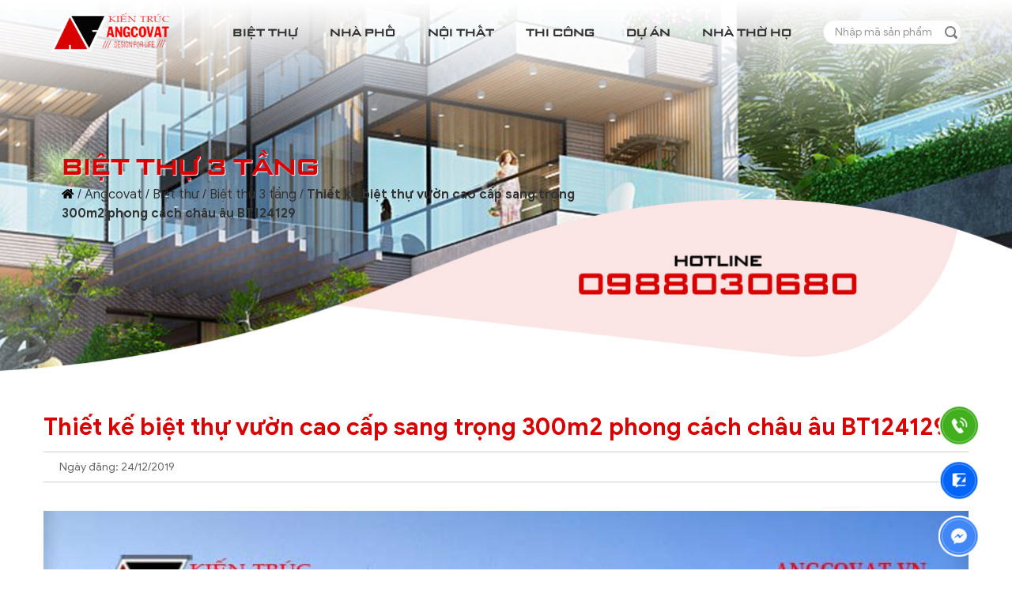

--- FILE ---
content_type: text/html; charset=utf-8
request_url: https://angcovat.vn/biet-thu/biet-thu-3-tang/2565-thiet-ke-biet-thu-vuon-cao-cap-sang-trong-300m2-phong-cach-chau-au-bt124129.html
body_size: 19098
content:

<!DOCTYPE html>
<html xmlns="http://www.w3.org/1999/xhtml" xml:lang="vi-vn" lang="vi-vn" dir="ltr">
    <head>
        <meta http-equiv="X-UA-Compatible" content="IE=edge">
        <meta charset="utf-8">
        <meta name="viewport" content="width=device-width, initial-scale=1">
        <link rel="shortcut icon" href='/images/favicon.png' type="image/x-icon" />
        <meta name="viewport" content="width=device-width, initial-scale=1.0, maximum-scale=5.0,, minimum-scale=0, user-scalable=1">
        <link rel="canonical" href="https://angcovat.vn/biet-thu/biet-thu-3-tang/2565-thiet-ke-biet-thu-vuon-cao-cap-sang-trong-300m2-phong-cach-chau-au-bt124129.html" />

        <meta property="fb:admins" content="100005529828271"/>
<meta property="fb:app_id" content="384559805017834"/>
<!-- MePuzz start -->
<script>
(function (i, s, o, g) {a = s.createElement(o), m = s.getElementsByTagName(o)[0];
a.async = 1;a.src = g;m.parentNode.insertBefore(a, m)
})(window, document, 'script', 'https://static.mepuzz.com/sdk/v2/MePuzzSDK.min.js');
var appId = "BYO9qBAePn";
</script>
<!-- MePuzz end -->
        <link rel="dns-prefetch" href="//www.google-analytics.com">
        <link rel="dns-prefetch" href="//static.mepuzz.com" />
        <!-- <link rel="dns-prefetch" href="//www.facebook.com" /> -->

        <link rel="preload" href="/templates/angcovat/resources/fonts/GoogleSans-Regular.ttf" as="font" crossorigin="anonymous">
        <link rel="preload" href="/templates/angcovat/resources/fonts/GoogleSans-Medium.ttf" as="font" crossorigin="anonymous">
        <link rel="preload" href="/templates/angcovat/resources/fonts/GoogleSans-Bold.ttf" as="font" crossorigin="anonymous">
        <link rel="preload" href="/templates/angcovat/resources/fonts/UTM-Banque-Bold.ttf" as="font" crossorigin="anonymous">
        <link rel="preload" href="/templates/angcovat/resources/fonts/iCiel-SamsungSharpSans-Bold_SMCPS.ttf" as="font" crossorigin="anonymous">
        
        <link rel="stylesheet" type="text/css" href="/templates/angcovat/resources/css/lib/bootstrap.min.css">
        <!-- <link rel="stylesheet" type="text/css" href="/templates/angcovat/resources/css/lib/font-awesome-all.min.css"> -->
        <link rel="stylesheet" type="text/css" href="/templates/angcovat/resources/css/lib/owl.carousel.min.css">
        <link rel="stylesheet" type="text/css" href="/templates/angcovat/resources/css/lib/owl.theme.default.css">
        <link rel="stylesheet" type="text/css" href="/templates/angcovat/resources/css/general.css?v=53">

        <!-- head -->
        <base href="https://angcovat.vn/biet-thu/biet-thu-3-tang/2565-thiet-ke-biet-thu-vuon-cao-cap-sang-trong-300m2-phong-cach-chau-au-bt124129.html" />
	<meta http-equiv="content-type" content="text/html; charset=utf-8" />
	<meta name="keywords" content="Biệt thự vườn cao cấp, mẫu biệt thự vườn cao cấp, thiết kế biệt thự vườn cao cấp, biệt thự vườn cao cấp đẹp" />
	<meta name="author" content="Angcovat" />
	<meta name="robots" content="max-snippet:-1, max-image-preview:large, max-video-preview:-1" />
	<meta property="og:image" content="https://angcovat.vn/imagesdata/BT124129/Biet-thu-vuon-cao-cap-dep.jpg" />
	<meta property="twitter:image" content="https://angcovat.vn/imagesdata/BT124129/Biet-thu-vuon-cao-cap-dep.jpg" />
	<meta property="og:title" content="Thiết kế biệt thự vườn cao cấp sang trọng 300m2 phong cách châu âu BT124129" />
	<meta property="twitter:title" content="Thiết kế biệt thự vườn cao cấp sang trọng 300m2 phong cách châu âu BT124129" />
	<meta property="og:description" content="																																																																																																																																																																																																																																																						..." />
	<meta property="twitter:description" content="																																																																																																																																																																																																																																																						..." />
	<meta name="description" content="Tham khảo mẫu thiết kế biệt thự vườn cao cấp sang trọng. Không gian nhà vườn phong cách châu âu ấn tượng và độc đáo mang lại cho ngôi nhà vẻ đẹp ấn tượng và trọn vẹn nhất. " />
	<meta name="generator" content="Joomla! - Open Source Content Management" />
	<title>Thiết kế biệt thự vườn cao cấp sang trọng 300m2 phong cách châu âu BT124129 - Kiến trúc Angcovat</title>
	<link href="http://angcovat.vn/biet-thu/biet-thu-3-tang/2565-thiet-ke-biet-thu-vuon-cao-cap-sang-trong-300m2-phong-cach-chau-au-bt124129.html" rel="canonical" />
	<link href="/plugins/content/jw_sigpro/jw_sigpro/includes/js/simplebox/simplebox.css?v=1.0.1" rel="stylesheet" type="text/css" />
	<link href="/plugins/content/jw_sigpro/jw_sigpro/tmpl/GalleriaWhite/css/template.css" rel="stylesheet" type="text/css" media="screen" />
	<link href="/plugins/content/jw_sigpro/jw_sigpro/includes/css/print.css" rel="stylesheet" type="text/css" media="print" />
	<link href="https://angcovat.vn/plugins/content/fastsocialshare/style/style.css" rel="stylesheet" type="text/css" />
	<link href="/plugins/system/jce/css/content.css?40ce60478a7f24b6c6fee9877d305586" rel="stylesheet" type="text/css" />
	<script src="/media/jui/js/jquery.min.js?40ce60478a7f24b6c6fee9877d305586" type="text/javascript"></script>
	<script src="/media/jui/js/jquery-noconflict.js?40ce60478a7f24b6c6fee9877d305586" type="text/javascript"></script>
	<script src="/media/jui/js/jquery-migrate.min.js?40ce60478a7f24b6c6fee9877d305586" type="text/javascript"></script>
	<script src="/plugins/content/jw_sigpro/jw_sigpro/includes/js/simplebox/simplebox.js?v=1.0.1" type="text/javascript"></script>
	<script src="/plugins/content/jw_sigpro/jw_sigpro/tmpl/GalleriaWhite/js/behaviour.js" type="text/javascript"></script>
	<script src="/plugins/content/jw_sigpro/jw_sigpro/includes/js/behaviour.js" type="text/javascript"></script>
	<meta property="og:url" content="https://angcovat.vn/biet-thu/biet-thu-3-tang/2565-thiet-ke-biet-thu-vuon-cao-cap-sang-trong-300m2-phong-cach-chau-au-bt124129.html" />
	<meta property="og:type" content="article" />
	<meta property="og:title" content="Thiết kế biệt thự vườn cao cấp sang trọng 300m2 phong cách châu âu BT124129" />
	<meta property="og:description" content="{gallery}BT124129{/gallery}" />
	<!-- Start: Google Structured Data -->
             <script type="application/ld+json"> { "@context": "https://schema.org", "@type": "BreadcrumbList", "itemListElement": [ { "@type": "ListItem", "position": 1, "name": "Trang chủ", "item": "https://angcovat.vn/" }, { "@type": "ListItem", "position": 2, "name": "Biệt thự", "item": "https://angcovat.vn/biet-thu.html" }, { "@type": "ListItem", "position": 3, "name": "Biệt thự 3 tầng", "item": "https://angcovat.vn/biet-thu/biet-thu-3-tang.html" }, { "@type": "ListItem", "position": 4, "name": "Thiết kế biệt thự vườn cao cấp sang trọng 300m2 phong cách châu âu BT124129", "item": "https://angcovat.vn/biet-thu/biet-thu-3-tang/2565-thiet-ke-biet-thu-vuon-cao-cap-sang-trong-300m2-phong-cach-chau-au-bt124129.html" } ] } </script> <script type="application/ld+json"> { "@context": "https://schema.org", "@type": "Article", "mainEntityOfPage": { "@type": "WebPage", "@id": "https://angcovat.vn/biet-thu/biet-thu-3-tang/2565-thiet-ke-biet-thu-vuon-cao-cap-sang-trong-300m2-phong-cach-chau-au-bt124129.html" }, "headline": "Thiết kế biệt thự vườn cao cấp sang trọng 300m2 phong cách châu âu BT124129 var loadAsyncDeferredFacebook = fu", "description": "&nbsp; View the embedded image gallery online at: https://angcovat.vn/biet-thu/biet-thu-3-tang/2565-thiet-ke-biet-thu-vuon-cao-cap-sang-trong-300m2-phong-cach-chau-au-bt124129.html#sigProId25fd79510b var loadAsyncDeferredFacebook = function() { (function(d, s, id) { var js, fjs = d.getElementsByTag", "image": { "@type": "ImageObject", "url": "https://angcovat.vn/images/Mat-tien-biet-thu-vuon-cao-cap.jpg" }, "author": { "@type": "Person", "name": "Angcovat" }, "publisher": { "@type": "Organization", "name": "Kiến trúc Angcovat", "logo": { "@type": "ImageObject", "url": "https://angcovat.vn/imagesdata/angcovat-logo.png" } }, "datePublished": "2019-12-24T09:35:55+07:00", "dateCreated": "2019-12-24T09:35:55+07:00", "dateModified": "2023-06-21T16:37:25+07:00" } </script>
            <!-- End: Google Structured Data -->


        <style type="text/css">
                    </style>
    </head>

    <body>
        <script>
  (function(i,s,o,g,r,a,m){i['GoogleAnalyticsObject']=r;i[r]=i[r]||function(){
  (i[r].q=i[r].q||[]).push(arguments)},i[r].l=1*new Date();a=s.createElement(o),
  m=s.getElementsByTagName(o)[0];a.async=1;a.src=g;m.parentNode.insertBefore(a,m)
  })(window,document,'script','https://www.google-analytics.com/analytics.js','ga');

  ga('create', 'UA-60704064-12', 'auto');
  ga('send', 'pageview');

</script>

<!-- Google tag (gtag.js) -->
<script async src="https://www.googletagmanager.com/gtag/js?id=G-WP94VZ125N"></script>
<script>
  window.dataLayer = window.dataLayer || [];
  function gtag(){dataLayer.push(arguments);}
  gtag('js', new Date());

  gtag('config', 'G-WP94VZ125N');
</script>        <header id="navbar">
            <section class="header-nav">
                <div class="container-fluid">
                    <div class="header-nav-main">
                        <div class="box-logo">
                            <a href="/" title="Kiến trúc Angcovat">
                                <img src="/images/logo.png" alt="Kiến trúc Angcovat" class="img-mw100" width="235" height="78">
                            </a>
                            <div class="logo-bg"></div>
                        </div>

                        <div class="box-nav">
                            <nav class="main-menu">
                                <ul class="d-flex justify-content-between">
                                                                        <li>
                                        <a href="/biet-thu.html" title="Biệt thự">
                                            Biệt thự                                        </a>

                                                                                <div class="btn btn-dropdown">
                                            <i class="far fa-angle-down"></i>
                                        </div>
                                        <ul class="sub-menu">
                                                                                        <li>
                                                <a href="/biet-thu/lau-dai-dinh-thu.html" title="Lâu đài - Dinh thự">
                                                    Lâu đài - Dinh thự                                                </a>
                                            </li>
                                                                                        <li>
                                                <a href="/biet-thu/biet-thu-nha-vuon-1-tang.html" title="Biệt thự nhà vườn 1 tầng">
                                                    Biệt thự nhà vườn 1 tầng                                                </a>
                                            </li>
                                                                                        <li>
                                                <a href="/biet-thu/biet-thu-2-tang.html" title="Biệt thự 2 tầng">
                                                    Biệt thự 2 tầng                                                </a>
                                            </li>
                                                                                        <li>
                                                <a href="/biet-thu/biet-thu-3-tang.html" title="Biệt thự 3 tầng">
                                                    Biệt thự 3 tầng                                                </a>
                                            </li>
                                                                                    </ul>
                                                                            </li>
                                                                        <li>
                                        <a href="/nha-pho.html" title="Nhà phố">
                                            Nhà phố                                        </a>

                                                                                <div class="btn btn-dropdown">
                                            <i class="far fa-angle-down"></i>
                                        </div>
                                        <ul class="sub-menu">
                                                                                        <li>
                                                <a href="/nha-pho/nha-pho-3-tang.html" title="Nhà phố 3 tầng">
                                                    Nhà phố 3 tầng                                                </a>
                                            </li>
                                                                                        <li>
                                                <a href="/nha-pho/nha-pho-4-tang.html" title="Nhà phố 4 tầng">
                                                    Nhà phố 4 tầng                                                </a>
                                            </li>
                                                                                        <li>
                                                <a href="/nha-pho/nha-pho-5-tang.html" title="Nhà phố 5 tầng">
                                                    Nhà phố 5 tầng                                                </a>
                                            </li>
                                                                                    </ul>
                                                                            </li>
                                                                        <li>
                                        <a href="/noi-that.html" title="Nội thất">
                                            Nội thất                                        </a>

                                                                                <div class="btn btn-dropdown">
                                            <i class="far fa-angle-down"></i>
                                        </div>
                                        <ul class="sub-menu">
                                                                                        <li>
                                                <a href="/noi-that/noi-that-biet-thu.html" title="Nội thất biệt thự">
                                                    Nội thất biệt thự                                                </a>
                                            </li>
                                                                                        <li>
                                                <a href="/noi-that/noi-that-nha-pho.html" title="Nội thất nhà phố">
                                                    Nội thất nhà phố                                                </a>
                                            </li>
                                                                                        <li>
                                                <a href="/noi-that/noi-that-chung-cu.html" title="Nội thất chung cư">
                                                    Nội thất chung cư                                                </a>
                                            </li>
                                                                                        <li>
                                                <a href="/noi-that/noi-that-van-phong.html" title="Nội thất văn phòng">
                                                    Nội thất văn phòng                                                </a>
                                            </li>
                                                                                        <li>
                                                <a href="/noi-that/noi-that-cafe-nha-hang.html" title="Nội thất cafe - nhà hàng">
                                                    Nội thất cafe - nhà hàng                                                </a>
                                            </li>
                                                                                    </ul>
                                                                            </li>
                                                                        <li>
                                        <a href="/thi-cong.html" title="Thi công">
                                            Thi công                                        </a>

                                                                            </li>
                                                                        <li>
                                        <a href="/du-an.html" title="Dự án">
                                            Dự án                                        </a>

                                                                                <div class="btn btn-dropdown">
                                            <i class="far fa-angle-down"></i>
                                        </div>
                                        <ul class="sub-menu">
                                                                                        <li>
                                                <a href="/du-an/thiet-ke-khach-san.html" title="Thiết kế khách sạn">
                                                    Thiết kế khách sạn                                                </a>
                                            </li>
                                                                                        <li>
                                                <a href="/du-an/thiet-ke-ct-cong-cong.html" title="Thiết kế ct công cộng">
                                                    Thiết kế ct công cộng                                                </a>
                                            </li>
                                                                                    </ul>
                                                                            </li>
                                                                        <li>
                                        <a href="/thiet-ke-nha-tho-ho-dep.html" title="Nhà thờ họ">
                                            Nhà thờ họ                                        </a>

                                                                            </li>
                                    
                                    <li class="box-search">
                                        <form method="post">
                                            <input type="search" name="searchword" id="searchword" placeholder="Nhập mã sản phẩm">
                                            <input type="submit" name="btnSearch" value="" class="icon-input">

                                                                                    </form>
                                    </li>
                                </ul>
                            </nav>
                        </div>

                        <div class="box-menu">
                            <div class="btn btn-menu">
                                <i class="fas fa-bars"></i>
                            </div>
                        </div>
                    </div>

                    <div class="mobile-search d-block d-lg-none">
                        <form method="post">
                            <input type="search" name="searchword2" id="searchword2" placeholder="Nhập mã sản phẩm">
                            <button type="submit" name="btnSearch2">
                                <i class="fa fa-search"></i>
                            </button>
                                                    </form>
                    </div>
                </div>
            </section>
        </header>

        <main>
                            <section class="box-breadcrumb">
	<div class="container">
		<div class="breadcrumb-main">
			<h2 class="breadcrumb-title">
				Biệt thự 3 tầng			</h2>
			
<div class="breadcrumb-link">
	<span><i class="fa fa-home"></i></span> / <a href="/" class="pathway">Angcovat</a> / <a href="/biet-thu.html" class="pathway">Biệt thự</a> / <a href="/biet-thu/biet-thu-3-tang.html" class="pathway">Biệt thự 3 tầng</a> / <span class="active">Thiết kế biệt thự vườn cao cấp sang trọng 300m2 phong cách châu âu BT124129</span></div>
		</div>
	</div>
</section>
<section class="box-page" style="padding-bottom: 0;">
	<div class="container">
		<h1 class="detail-title head-title --md-head text-normal mb-3">
			Thiết kế biệt thự vườn cao cấp sang trọng 300m2 phong cách châu âu BT124129		</h1>
		<div class="detail-postdate d-flex align-items-center py-2">
			<div class="left">Ngày đăng: 24/12/2019</div>
		</div>
				<div class="detail-body">
			<p>

<!-- JoomlaWorks "Simple Image Gallery Pro" Plugin (v3.7.0) starts here -->

<div id="sigProGalleriaWhite25fd79510b" class="sigProContainer sigProGalleriaWhiteContainer">

	<div class="sigProGalleriaWhitePlaceholderContainer">
		<div class="sigProGalleriaWhitePlaceholder">
			<a href="/imagesdata/BT124129/Biet-thu-vuon-cao-cap-dep.jpg" class="sigProGalleriaWhiteTargetLink" rel="simplebox" title="&lt;br /&gt;&lt;a class=&quot;sigProDownloadLink&quot; href=&quot;/plugins/content/jw_sigpro/jw_sigpro/includes/download.php?file=imagesdata/BT124129/Biet-thu-vuon-cao-cap-dep.jpg&quot; download&gt;Download this image&lt;/a&gt;" target="_blank">
				<img class="sigProGalleriaWhiteTargetImg" src="/imagesdata/BT124129/Biet-thu-vuon-cao-cap-dep.jpg" alt="Click to enlarge image Biet-thu-vuon-cao-cap-dep.jpg" title="Click to enlarge image Biet-thu-vuon-cao-cap-dep.jpg" />
			</a>
			<p class="sigProGalleriaWhiteTargetTitle"></p>
		</div>
	</div>

	<ul id="sigProId25fd79510b" class="sigProGalleriaWhite">
				<li class="sigProThumb">
			<span class="sigProLinkOuterWrapper">
				<span class="sigProLinkWrapper">
					<a href="/imagesdata/BT124129/Biet-thu-vuon-cao-cap-dep.jpg" class="sigProGalleriaWhiteLink sigProLink sigProLinkSelected" style="width:100px;height:80px;" title="&lt;br /&gt;&lt;a class=&quot;sigProDownloadLink&quot; href=&quot;/plugins/content/jw_sigpro/jw_sigpro/includes/download.php?file=imagesdata/BT124129/Biet-thu-vuon-cao-cap-dep.jpg&quot; download&gt;Download this image&lt;/a&gt;" target="_blank">
												<img class="sigProImg" src="/plugins/content/jw_sigpro/jw_sigpro/includes/images/transparent.gif" alt="Click to enlarge image Biet-thu-vuon-cao-cap-dep.jpg" title="Click to enlarge image Biet-thu-vuon-cao-cap-dep.jpg" style="width:100px;height:80px;background-image:url('/cache/jw_sigpro/jwsigpro_cache_25fd79510b_biet-thu-vuon-cao-cap-dep.jpg');" />
																	</a>
				</span>
			</span>
		</li>
				<li class="sigProThumb">
			<span class="sigProLinkOuterWrapper">
				<span class="sigProLinkWrapper">
					<a href="/imagesdata/BT124129/Biet-thu-vuon-cao-cap.jpg" class="sigProGalleriaWhiteLink sigProLink" style="width:100px;height:80px;" title="&lt;br /&gt;&lt;a class=&quot;sigProDownloadLink&quot; href=&quot;/plugins/content/jw_sigpro/jw_sigpro/includes/download.php?file=imagesdata/BT124129/Biet-thu-vuon-cao-cap.jpg&quot; download&gt;Download this image&lt;/a&gt;" target="_blank">
												<img class="sigProImg" src="/plugins/content/jw_sigpro/jw_sigpro/includes/images/transparent.gif" alt="Click to enlarge image Biet-thu-vuon-cao-cap.jpg" title="Click to enlarge image Biet-thu-vuon-cao-cap.jpg" style="width:100px;height:80px;background-image:url('/cache/jw_sigpro/jwsigpro_cache_25fd79510b_biet-thu-vuon-cao-cap.jpg');" />
																	</a>
				</span>
			</span>
		</li>
				<li class="sigProThumb">
			<span class="sigProLinkOuterWrapper">
				<span class="sigProLinkWrapper">
					<a href="/imagesdata/BT124129/Khong-gian-biet-thu-vuon-cao-cap.jpg" class="sigProGalleriaWhiteLink sigProLink" style="width:100px;height:80px;" title="&lt;br /&gt;&lt;a class=&quot;sigProDownloadLink&quot; href=&quot;/plugins/content/jw_sigpro/jw_sigpro/includes/download.php?file=imagesdata/BT124129/Khong-gian-biet-thu-vuon-cao-cap.jpg&quot; download&gt;Download this image&lt;/a&gt;" target="_blank">
												<img class="sigProImg" src="/plugins/content/jw_sigpro/jw_sigpro/includes/images/transparent.gif" alt="Click to enlarge image Khong-gian-biet-thu-vuon-cao-cap.jpg" title="Click to enlarge image Khong-gian-biet-thu-vuon-cao-cap.jpg" style="width:100px;height:80px;background-image:url('/cache/jw_sigpro/jwsigpro_cache_25fd79510b_khong-gian-biet-thu-vuon-cao-cap.jpg');" />
																	</a>
				</span>
			</span>
		</li>
				<li class="sigProThumb">
			<span class="sigProLinkOuterWrapper">
				<span class="sigProLinkWrapper">
					<a href="/imagesdata/BT124129/Mat-tien-biet-thu-vuon-cao-cap.jpg" class="sigProGalleriaWhiteLink sigProLink" style="width:100px;height:80px;" title="&lt;br /&gt;&lt;a class=&quot;sigProDownloadLink&quot; href=&quot;/plugins/content/jw_sigpro/jw_sigpro/includes/download.php?file=imagesdata/BT124129/Mat-tien-biet-thu-vuon-cao-cap.jpg&quot; download&gt;Download this image&lt;/a&gt;" target="_blank">
												<img class="sigProImg" src="/plugins/content/jw_sigpro/jw_sigpro/includes/images/transparent.gif" alt="Click to enlarge image Mat-tien-biet-thu-vuon-cao-cap.jpg" title="Click to enlarge image Mat-tien-biet-thu-vuon-cao-cap.jpg" style="width:100px;height:80px;background-image:url('/cache/jw_sigpro/jwsigpro_cache_25fd79510b_mat-tien-biet-thu-vuon-cao-cap.jpg');" />
																	</a>
				</span>
			</span>
		</li>
				<li class="sigProThumb">
			<span class="sigProLinkOuterWrapper">
				<span class="sigProLinkWrapper">
					<a href="/imagesdata/BT124129/Mau-biet-thu-vuon-cao-cap.jpg" class="sigProGalleriaWhiteLink sigProLink" style="width:100px;height:80px;" title="&lt;br /&gt;&lt;a class=&quot;sigProDownloadLink&quot; href=&quot;/plugins/content/jw_sigpro/jw_sigpro/includes/download.php?file=imagesdata/BT124129/Mau-biet-thu-vuon-cao-cap.jpg&quot; download&gt;Download this image&lt;/a&gt;" target="_blank">
												<img class="sigProImg" src="/plugins/content/jw_sigpro/jw_sigpro/includes/images/transparent.gif" alt="Click to enlarge image Mau-biet-thu-vuon-cao-cap.jpg" title="Click to enlarge image Mau-biet-thu-vuon-cao-cap.jpg" style="width:100px;height:80px;background-image:url('/cache/jw_sigpro/jwsigpro_cache_25fd79510b_mau-biet-thu-vuon-cao-cap.jpg');" />
																	</a>
				</span>
			</span>
		</li>
				<li class="sigProThumb">
			<span class="sigProLinkOuterWrapper">
				<span class="sigProLinkWrapper">
					<a href="/imagesdata/BT124129/Thiet-ke-biet-thu-vuon-cao-cap-sang-trong.jpg" class="sigProGalleriaWhiteLink sigProLink" style="width:100px;height:80px;" title="&lt;br /&gt;&lt;a class=&quot;sigProDownloadLink&quot; href=&quot;/plugins/content/jw_sigpro/jw_sigpro/includes/download.php?file=imagesdata/BT124129/Thiet-ke-biet-thu-vuon-cao-cap-sang-trong.jpg&quot; download&gt;Download this image&lt;/a&gt;" target="_blank">
												<img class="sigProImg" src="/plugins/content/jw_sigpro/jw_sigpro/includes/images/transparent.gif" alt="Click to enlarge image Thiet-ke-biet-thu-vuon-cao-cap-sang-trong.jpg" title="Click to enlarge image Thiet-ke-biet-thu-vuon-cao-cap-sang-trong.jpg" style="width:100px;height:80px;background-image:url('/cache/jw_sigpro/jwsigpro_cache_25fd79510b_thiet-ke-biet-thu-vuon-cao-cap-sang-trong.jpg');" />
																	</a>
				</span>
			</span>
		</li>
				<li class="sigProThumb">
			<span class="sigProLinkOuterWrapper">
				<span class="sigProLinkWrapper">
					<a href="/imagesdata/BT124129/Thiet-ke-biet-thu-vuon-cao-cap.jpg" class="sigProGalleriaWhiteLink sigProLink" style="width:100px;height:80px;" title="&lt;br /&gt;&lt;a class=&quot;sigProDownloadLink&quot; href=&quot;/plugins/content/jw_sigpro/jw_sigpro/includes/download.php?file=imagesdata/BT124129/Thiet-ke-biet-thu-vuon-cao-cap.jpg&quot; download&gt;Download this image&lt;/a&gt;" target="_blank">
												<img class="sigProImg" src="/plugins/content/jw_sigpro/jw_sigpro/includes/images/transparent.gif" alt="Click to enlarge image Thiet-ke-biet-thu-vuon-cao-cap.jpg" title="Click to enlarge image Thiet-ke-biet-thu-vuon-cao-cap.jpg" style="width:100px;height:80px;background-image:url('/cache/jw_sigpro/jwsigpro_cache_25fd79510b_thiet-ke-biet-thu-vuon-cao-cap.jpg');" />
																	</a>
				</span>
			</span>
		</li>
				<li class="sigProThumb">
			<span class="sigProLinkOuterWrapper">
				<span class="sigProLinkWrapper">
					<a href="/imagesdata/BT124129/Tong-mat-bang-biet-thu-vuon-cao-cap-300m2.jpg" class="sigProGalleriaWhiteLink sigProLink" style="width:100px;height:80px;" title="&lt;br /&gt;&lt;a class=&quot;sigProDownloadLink&quot; href=&quot;/plugins/content/jw_sigpro/jw_sigpro/includes/download.php?file=imagesdata/BT124129/Tong-mat-bang-biet-thu-vuon-cao-cap-300m2.jpg&quot; download&gt;Download this image&lt;/a&gt;" target="_blank">
												<img class="sigProImg" src="/plugins/content/jw_sigpro/jw_sigpro/includes/images/transparent.gif" alt="Click to enlarge image Tong-mat-bang-biet-thu-vuon-cao-cap-300m2.jpg" title="Click to enlarge image Tong-mat-bang-biet-thu-vuon-cao-cap-300m2.jpg" style="width:100px;height:80px;background-image:url('/cache/jw_sigpro/jwsigpro_cache_25fd79510b_tong-mat-bang-biet-thu-vuon-cao-cap-300m2.jpg');" />
																	</a>
				</span>
			</span>
		</li>
				<li class="sigProClear">&nbsp;</li>
	</ul>
</div>


<div class="sigProPrintMessage">
	View the embedded image gallery online at:
	<br />
	<a title="Thiết kế biệt thự vườn cao cấp sang trọng 300m2 phong cách châu âu BT124129" href="https://angcovat.vn/biet-thu/biet-thu-3-tang/2565-thiet-ke-biet-thu-vuon-cao-cap-sang-trong-300m2-phong-cach-chau-au-bt124129.html#sigProId25fd79510b">https://angcovat.vn/biet-thu/biet-thu-3-tang/2565-thiet-ke-biet-thu-vuon-cao-cap-sang-trong-300m2-phong-cach-chau-au-bt124129.html#sigProId25fd79510b</a>
</div>

<!-- JoomlaWorks "Simple Image Gallery Pro" Plugin (v3.7.0) ends here -->

</p>
 
<table border="2" style="width: 100%; border-color: #4d0505; background-color: #f5f5f5;">
<tbody>
<tr>
<td>
<p style="text-align: center;"><strong>MỤC LỤC</strong></p>
<p>&nbsp;<a id="thong-so"></a><a href="#h65sk4koe613tgaare1ab4b9qqlehie" style="color: #000000;">1&nbsp; &nbsp;Thông số liên quan đến mẫu biệt thự vườn cao cấp mang phong cách châu âu</a></p>
<p>&nbsp;<a id="phong-cach"></a><a href="#h74sk4koeauw1hx6tg21i2ys4kgkcmt2" style="color: #000000;">2&nbsp; &nbsp;Phong cách nhà vườn châu âu - cũ mà mới</a></p>
<p style="text-align: justify;">&nbsp;<a id="y-tuong"></a><a href="#h82sk4koei2g9mya1s1cfpc0wptlajm" style="color: #000000;">3&nbsp; &nbsp;Tổng quan về ý tưởng thiết kế biệt thự vườn cao cấp sang trọng</a></p>
<p style="text-align: justify;">&nbsp;<a id="kien-truc"></a><a href="#h89sk4koeo6fjn18ma1g4iev64nrbh8" style="color: #000000;">4&nbsp; &nbsp;Tư vấn kiến trúc mẫu thiết kế biệt thự vườn cao cấp 300m2</a></p>
<p style="text-align: justify;">&nbsp;<a id="cong-nang"></a><a href="#h99sk4koeuav1l4bqxp11unwvn1rnm79d" style="color: #000000;">5&nbsp; &nbsp;Bản vẽ thiết kế tổng thể mặt bằng công năng mẫu biệt thự vườn cao cấp sang trọng 300m2</a></p>
</td>
</tr>
</tbody>
</table>
<p style="text-align: justify;">Biệt thự vườn cao cấp theo phong cách châu âu được xây dựng và dành cho những chủ đầu tư yêu thích và lựa chọn cho gia đình mình những phương án thiết kế tối ưu nhất. Phong cách nhà vườn châu âu sang trong luôn đánh giá được đánh giá cao, đặc biệt với đối tượng khách hàng là những người yêu thích phong cách kiến trúc sang trọng, xa hoa.... thì công trình này thực sự là điều phù hợp đối với nhiều chủ đầu tư hiện nay khi tiến hành thiết kế và thi công nhà ở. Đặc biệt, vẻ đẹp sang trọng, cầu kì, xa hoa... cùng những ấn tượng về mặt phong cách kiến trúc, hình dáng, đặc trưng... cũng đem đến cho ngôi nhà này vẻ đẹp thú vị và khác biệt. Hãy cùng kiến trúc sư của chúng tôi tham khảo mẫu thiết kế biệt thự vườn cao cấp đẹp dưới đây.&nbsp;</p>
<table style="height: 0px; width: 100%; border-color: #4d0505; background-color: #f5f5f5;">
<tbody>
<tr style="height: 37px;">
<td style="width: 6.73077%; height: 37px;">
<ul style="list-style-type: square;">
<li>&nbsp;</li>
</ul>
</td>
<td style="width: 91.7735%; height: 37px;"><a href="/biet-thu/biet-thu-2-tang.html">Bộ sưu tập các mẫu thiết kế nhà biệt thự 2 tầng đẹp vô cùng</a></td>
</tr>
<tr style="height: 37px;">
<td style="width: 6.73077%; height: 37px;">
<ul style="list-style-type: square;">
<li>&nbsp;</li>
</ul>
</td>
<td style="width: 91.7735%; height: 37px;"><a href="/nha-biet-thu-2-tang-100m2-tag126126.html">Chia sẻ các mẫu thiết kế nhà biệt thự 2 tầng 100m2 đẹp và sang</a></td>
</tr>
<tr style="height: 37.4688px;">
<td style="width: 6.73077%; height: 37.4688px;">
<ul style="list-style-type: square;">
<li>&nbsp;</li>
</ul>
</td>
<td style="width: 91.7735%; height: 37.4688px;"><a href="/nha-biet-thu-3-tang-mai-ngoi-tag1219126.html">Giới thiệu mẫu thiết kế nhà biệt thự 3 tầng mái ngói đỏ đẹp và ấn tượng</a></td>
</tr>
</tbody>
</table>
<h2 id="h65sk4koe613tgaare1ab4b9qqlehie"><a id="thong-so"></a>Thông số liên quan đến mẫu biệt thự vườn cao cấp mang phong cách châu âu</h2>
<p style="text-align: justify;">Một số thông tin cơ bản về mẫu thiết kế biệt thự vườn cao cấp dưới đây dẽ giúp bạn hình dung đươc chi tiết về công trình kiến trúc. Một số thông tin dưới đây sẽ cung cấp đến cho bạn được thông tin cần thiết về công trình kiến trúc. Cùng chúng tôi tham khảo những thông tin chi tiết liên quan đến mẫu biệt thự vườn cao cấp đẹp mang phong cách châu âu dưới đây:&nbsp;<br /><br /></p>
<table border="5" style="background-color: #f5f5f5; border-color: #000000; width: 100%;">
<tbody>
<tr>
<td style="width: 32.9459%;">
<ul>
<li>Mã số&nbsp;</li>
</ul>
</td>
<td style="width: 65.0541%;">&nbsp;BT124129</td>
</tr>
<tr>
<td style="width: 32.9459%;">
<ul>
<li>Số tầng</li>
</ul>
</td>
<td style="width: 65.0541%;">
<p>&nbsp;02</p>
</td>
</tr>
<tr>
<td style="width: 32.9459%;">
<ul>
<li>Chủ đầu tư&nbsp;</li>
</ul>
</td>
<td style="width: 65.0541%;">&nbsp;Ông Phạm Đình Hoàng</td>
</tr>
<tr>
<td style="width: 32.9459%;">
<ul>
<li>Địa Chỉ công trình</li>
</ul>
</td>
<td style="width: 65.0541%;">&nbsp;Vĩnh Long</td>
</tr>
<tr>
<td style="width: 32.9459%;">
<ul>
<li>Mặt tiền</li>
</ul>
</td>
<td style="width: 65.0541%;">&nbsp;27m</td>
</tr>
<tr>
<td style="width: 32.9459%;">
<ul>
<li>Chiều sâu</li>
</ul>
</td>
<td style="width: 65.0541%;">
<p>&nbsp;19m</p>
</td>
</tr>
<tr>
<td style="width: 32.9459%;">
<ul>
<li>Kiến trúc sư&nbsp;</li>
</ul>
</td>
<td style="width: 65.0541%;">
<p>&nbsp;Kiến trúc sư Angcovat</p>
</td>
</tr>
<tr>
<td style="width: 32.9459%;">
<ul>
<li>Năm thi công</li>
</ul>
</td>
<td style="width: 65.0541%;">
<p>&nbsp;2020</p>
</td>
</tr>
<tr>
<td style="width: 32.9459%;">
<ul>
<li>Kích thước lô đất</li>
</ul>
</td>
<td style="width: 65.0541%;">&nbsp;36x35m</td>
</tr>
<tr>
<td style="width: 32.9459%;">
<ul>
<li>Kinh phí đầu tư dự kiến</li>
</ul>
</td>
<td style="width: 65.0541%;">&nbsp;Khoảng 4 tỷ</td>
</tr>
<tr>
<td style="width: 32.9459%;">
<ul>
<li>Thông số diện tích, Công năng mẫu biệt thự vườn cao cấp sang trọng.</li>
</ul>
</td>
<td style="width: 65.0541%;">
<p>- Diện tích: 300m2/sàn</p>
<p>- Thông số các phòng:&nbsp;&nbsp;</p>
<p>+) Tầng 1: Sảnh chính 7.5m2, phòng khách: 55m2, Hành lang: 30m2, Phòng ngủ 2: 22m2, Gara ô tô: 42m2, Phòng bếp: 36m2, Phòng ngủ 1: 23m2, WC1: 4.8m2, Wc2: 7.3m2.</p>
<p>+) Tầng 2: Thông tầng: 55m2, Hành lang: 30m2, Phòng thờ: 16m2, Phòng ngủ 1: 23m2, WC1: 4.8m2, phòng ngủ 2: 22m2.</p>
</td>
</tr>
</tbody>
</table>
<h2 id="h74sk4koeauw1hx6tg21i2ys4kgkcmt2"><br /><a id="phong-cach"></a>Phong cách nhà vườn châu âu - cũ mà mới</h2>
<p style="text-align: justify;">Những mẫu thiết kế biệt thự vườn cao cấp mang phong cách có môt sức hấp dẫn riêng biệt nào đó. Không hẳn cứ phải là những công trình đồ sộ, cao chọc trời hay phải sử dụng những chất liệu hoàn thiện quý giá trong thiết kế kiến trúc và nội thất của công trình đó thì mới thể hiện được đẳng cấp, giá trị. Mà giá trị của một công trình kiến trúc nằm ở những ý nghĩa mà công trình đó mang đến đối với các thành viên trong gia đình.&nbsp;</p>
<p style="text-align: justify;">Không khó để nhận thấy được những chất liệu quen thuộc được sử dụng trong không gian kiến trúc, ngoại thất của những công trình mang phong cách châu âu được sử dụng từ xưa cho đến nay. Sự cần mẫn, tinh tế trong phong cách kiến trúc cùng với không gian của khuôn viên sân vườn kết hợp với nhau cũng đem đến vẻ đẹp hoài cổ chắc chắn cho bố cục không gian kiến trúc. Không khó để tìm thấy những công trình kiến trúc được thiết kế và thi công mang phong cách châu âu như thế này. Ở những không gian nhà vườn cổ điển, hay tân cổ điển, yêu tố cảnh quan luôn được đánh giá cao trong thiết kế. Đồng thời, đây cũng là yêu cầu quan trọng thể hiện được tính bề thế, chắc chắn khi xây dựng kiến trúc, cũng như tạo nên được vẻ đẹp tổng thể, hài hòa cho bố cục ngoại thất của công trình đó. Sự hòa quyện trọn vẹn và đầy ý nghĩa, tinh tế trong bố cục ngoại thất cũng như những đánh giá về không gian kiến trúc trọn vẹn của ngôi nhà này thực sự là lựa chọn tuyệt vời dành cho nhiều gia đình hiện nay. Những khuôn viên nhà vườn mang đậm phong cách kiến trúc châu âu sẽ để lại được cho khách hàng, chủ đầu tư những giá trị về mặt tổng thể không gian, đem lại sự hài hòa tuyệt đối cho kiến trúc ngoại thất của ngôi nhà đó.&nbsp;</p>
<p style="text-align: justify;">Kế thừa và phát huy những giá trị khác biệt và mới mẻ trong phong cách thiết kế kiến trúc của nhà vườn châu âu, bạn hoàn toàn có thể tận dụng được cho mình những phong cách kiến trúc mới mẻ, linh hoạt và đa dạng để đáp ứng được lựa chọn tuyệt vời về một không gian sống đầy thú vị và trọn vẹn. Hãy cùng chúng tôi tham khảo mẫu thiết kế biệt thự vườn cao cấp 300m2 dưới đây để thấy được rõ phong cách kiến trúc châu âu thể hiện qua công trình này như thế nào?&nbsp;<br /><br /></p>
<p><img src="/imagesdata/BT124129/Biet-thu-vuon-cao-cap.jpg" alt="Biệt thự vườn cao cấp" width="100%" title="Biệt thự vườn cao cấp" /></p>
<p style="text-align: center;">Hình ảnh phối cảnh: Thiết kế biệt thự vườn cao cấp mang phong cách châu âu</p>
<h2 id="h82sk4koei2g9mya1s1cfpc0wptlajm" style="text-align: justify;"><a id="y-tuong"></a>Tổng quan về ý tưởng thiết kế biệt thự vườn cao cấp sang trọng</h2>
<p style="text-align: justify;">Ý tưởng thiết kế kiến trúc đóng một vai trò rất quan trọng trong nghệ thuật sáng tạo kiến trúc. Bất cứ một không gian nhà ở, biệt thự, như thế nào trước khi xây dựng cũng cần được hình thành dựa trên những ý tưởng thiết kế. Ý tưởng có thể là sự sáng tạo mới mẻ, hoặc cũng có thể là phát triển dựa trên những cái cũ để phù hợp hơn đối với thực tế và nhu cầu sử dụng của từng khách hàng. Mê hoặc vẻ đẹp bề thế&nbsp;và tinh tế trong không gian ngoại thất của những không gian nhà vườn, lâu đài, dinh thự cao cấp này... chủ đầu tư của những công trình này thể hiện được sự mới mẻ và tinh tế trong cách thức thiết kế và bố cục không gian chức năng, các phòng ốc, hay cách tạo nên những không gian sống đáng ngưỡng mộ và đầy tinh tế.&nbsp;</p>
<p style="text-align: justify;">Lấy cảm hứng từ những mẫu thiết kế nhà biệt thự vườn cao cấp hơi hướng châu âu cổ điển trong những tòa lâu đài, dinh thự uy nghi của tầng lớp quý tộc xưa, chủ nhân của mẫu thiết kế biệt thự vườn cao cấp này thực sự mong muốn chuyển tải được sức hấp dẫn của một không gian sống trọn vẹn và tối ưu. Làm sao để tạo được một công trình đậm đà về mặt hình khối, khác biệt về mặt bố cục không gian, cũng như khoảng sân vườn rộng rãi, thoáng đẹp... đem lại cho ngôi nhà vẻ đẹp trọn vẹn và tinh tế bậc nhất. Lấy cảm hứng từ những mẫu nhà vườn kiểu châu âu theo phong cách lâu đài, dinh thự, ở mẫu biệt thự vườn cao cấp này bạn có thể cảm nhận được rõ ràng vẻ đẹp của sự tinh tế, khác biệt và trọn vẹn ý nghĩa nhờ khuôn viên sân vườn rộng thoáng.&nbsp;</p>
<p style="text-align: justify;">Chia sẻ về mong muốn, nhu cầu xây dựng của gia đình mình, ý tưởng thiết kế mà kiến trúc sư của chúng tôi đưa ra trên đây nhận được sự yêu thích và hài lòng của chủ đầu tư. Sự hài lòng và yêu thích của chủ đầu công trình này chính là yếu tố quan trọng để công trình được thi công và hoàn thiện trên thực tế. Hãy cùng đội ngũ kiến trúc sư của chúng tôi tham khảo vẻ đẹp của mẫu thiết kế biệt thự vườn cao cấp 300m2 này bạn nhé!</p>
<p style="text-align: justify;">Bài viết hấp dẫn; <a href="/tin-tuc/2566-goi-y-tinh-toan-chi-phi-xay-nha-biet-thu-3-tang-chinh-xac-nhat-tu-kien-truc-su.html">Gợi ý cách tính chi phí xây nhà biệt thự 3 tầng chính xác nhất</a></p>
<h2 id="h89sk4koeo6fjn18ma1g4iev64nrbh8" style="text-align: justify;"><a id="kien-truc"></a>Tư vấn kiến trúc mẫu thiết kế biệt thự vườn cao cấp 300m2</h2>
<h3>Hình khối kiến trúc rộng rãi, bề thế cho mẫu thiết kế biệt thự vườn cao cấp</h3>
<p style="text-align: justify;">Kiến trúc ngoại thất của mẫu thiết kế biệt thự vườn cao cấp 300m2 được đánh giá cao bởi quy mô xây dựng và không gian kiến trúc bề thế. Kiến trúc châu âu ghi đậm dấu ấn bởi không gian rộng rãi, bề thế và chắc chắn vô cùng. Do đó, hình khối kiến trúc công trình thể hiện được sự chắc chắn và mới mẻ trong bố cục ngoại thất và xây dựng không gian kiến trúc cho công trình đó. Kích thước nhà rộng rãi, cùng với những khoảng kiến trúc đua ra, lùi lại chắc khỏe và kiên cố.... từ đó làm nên được tính hấp dẫn và trọn vẹn cho không gian kiến trúc của công trình. Khác biệt so với những công trình vuông vắn hình khối, việc tạo nên những khoảng nảy khối kiến trúc ở mẫu thiết kế biệt thự vườn cao cấp làm nên được tính hấp dẫn và giá trị trọn vẹn cho tổng thể không gian ngoại thất của công trình này.&nbsp;<br /><br /></p>
<p><img src="/imagesdata/BT124129/Khong-gian-biet-thu-vuon-cao-cap.jpg" alt="Biệt thự vườn cao cấp" width="100%" title="Biệt thự vườn cao cấp" /></p>
<p style="text-align: center;">Không gian kiến trúc mẫu thiết kế biệt thự vườn cao cấp 300m2 vô cùng sang trọng</p>
<p style="text-align: justify;">Không chỉ ấn tượng về mặt tổng thể, mà mỗi góc, mỗi không gian trong kiến trúc ngoại thất của mẫu thiết kế biệt thự vườn cao cấp 300m2 này cũng thể hiện được trọn vẹn những giá trị kiến trúc. Mỗi góc nhìn, mỗi khu vực nhỏ xinh của ngôi nhà vẫn luôn có sự hấp dẫn và trọn vẹn trong tổng thể không gian kiến trúc của công trình đó. Thêm nữa, những khoảng không gian mặt tiền cũng là nơi ghi được dấu ấn mạnh mẽ và điểm nhấn cho tổng thể không gian sống của công trình này.&nbsp;</p>
<p style="text-align: justify;">Mỗi không gian trong tổng thể thiết kế kiến trúc biệt thự vườn cao cấp cũng là một điểm sáng trong kiến trúc, làm tăng sự hấp dẫn cho tổng thể, và tạo nên được tính thẩm mỹ, chắc chắn cho kiến trúc của công trình đó.&nbsp;</p>
<p style="text-align: justify;">Xung quanh nhà cũng không thể thiếu được sự xuất hiện của những khu vực trồng cây cảnh, có tác dụng hiệu quả trong việc trang trí và tạo nên không gian sống trọn vẹn và gần gũi với thiên nhiên xung quanh hơn.&nbsp;</p>
<p style="text-align: justify;">Bạn đọc quan tâm: <a href="/nha-biet-thu-3-tang-4-phong-ngu-tag2119126.html">Giới thiệu các mẫu thiết kế nhà biệt thự 3 tầng 4 phòng ngủ đẹp hiện nay</a></p>
<h3 style="text-align: justify;">Mặt tiền hấp dẫn trong thiết kế biệt thự vườn cao cấp sang trọng</h3>
<p>Mặt tiền trong kiến trúc chính là mặt có chứa cửa chính, là mặt được tận dụng nhiều nhất các chi tiết trang trí, cũng như hiệu quả của các chi tiết kiến trúc để thể hiện được giá trị thẩm mỹ cho công trình đó. Tất cả những chi tiết trang trí kiến trúc cầu kì, công phu, đều được thể hiện trọn vẹn trong bố cục kiến trúc của công trình này. Bạn sẽ cảm nhận được vẻ đẹp ngoại thất tinh tế, cầu kì trong từng chi tiết kiến trúc được sử dụng trong ngôi nhà này. Khu vực tiền sảnh rộng lớn, và bề thế cũng sẽ đem đến cho ngoại thất của ngôi nhà những giá trị trọn vẹn và đầy ý nghĩa.&nbsp;<br /><br /></p>
<p><img src="/imagesdata/BT124129/Biet-thu-vuon-cao-cap-dep.jpg" alt="Mặt tiền mẫu biệt thự vườn cao cấp" width="100%" title="Mặt tiền mẫu biệt thự vườn cao cấp" /></p>
<p style="text-align: center;">Hình ảnh mặt tiền: Mẫu thiết kế biệt thự vườn cao cấp diện tích 300m2</p>
<h3 style="text-align: justify;">Những chi tiết trang trí mang đậm phong cách tân cổ điển</h3>
<p style="text-align: justify;">Không khó để nhận ra được những chi tiết trang trí kiến trúc mang đậm phong cách tân cổ điển được sử dụng ở ngoại thất của công trình. Từ cột, tường, được đắp phào chỉ cân đối, hấp dẫn khiến cho ngoại thất của ngoi nhà trở nên mềm mại, sang trọng và dịu dàng hơn. Khác biệt so với đặc trưng về mặt hình dạng của những công trình kiến trúc mang phong cách hiện đại, sự xuất hiện của những chi tiết kiến trúc mang đậm đặc trưng của tân cổ điển như cửa sổ dụng vòm, các đường phào chỉ đắp trang trí quanh cửa sổ, cột,... đem đến cho kiến trúc của ngôi nhà sự trọn vẹn và ý nghĩa.&nbsp;</p>
<p style="text-align: justify;">Khu vực tiền sảnh của mẫu biệt thự vườn cao cấp được bước lên bởi hệ thống bậc tam cấp cao, rộng và chắc chắn. Thiết kế bậc tam cấp theo kiểu cầu thang của những tòa lâu đài nguy nga, tráng lệ cũng đem lại cho không gian ngoại thất của công trình này sự khác biêt và mới mẻ vô cùng. Cầu thang sảnh cũng được thiết kế cong mềm mại, đem đến cho không gian ngoại thất khi bước vào công trình này sự chắc chắn và mềm mại vô cùng.&nbsp;Chi tiết này cũng khiến cho ngoại thất của ngôi nhà trở nên bề thế, uy nghi hơn.&nbsp;</p>
<p style="text-align: justify;">Hình ảnh phối cảnh: <a href="/nha-biet-thu-3-tang-2-mat-tien-tag1719126.html">Tư vấn thiết kế nhà biệt thự 3 tầng 2 mặt tiền đẹp</a></p>
<h3 style="text-align: justify;">Màu sắc chủ đạo của mẫu biệt thự vườn cao cấp 300m2 là gì?&nbsp;</h3>
<p style="text-align: justify;">Gam màu trắng trong kiến trúc được sử dụng như một màu sắc kinh điển trong kiến trúc tân cổ điển châu âu. Sự hấp dẫn của gam màu này được thể hiện ở những giá trị mà nó đem lại cho không gian kiến trúc. Bạn có thể cảm nhận được rõ ràng giá trị thẩm mỹ của những công trình kiến trúc này trong xây dựng và thi công. Gam màu này thực sự đem lại hiệu quả khi bạn muốn thể hiện được vẻ đẹp của sự sang trọng và quyền lực.&nbsp;</p>
<p style="text-align: justify;">Màu trắng ở ngoại thất được đánh giá cao bởi vẻ đẹp của sự hiện đại, tươi mới và khác biệt. Màu trắng thực sự mang lại vẻ đẹp nổi bật và độc đáo cho không gian ngoại thất của ngôi nhà này. Sự tương phản trong cách sử dụng sơn tường ngoại thất và màu sắc của mái ngói xám ghi đem đến vẻ đẹp trọn vẹn và mới lạ cho không gian kiến trúc hơn cả.&nbsp;<br /><br /></p>
<p><img src="/imagesdata/BT124129/Mau-biet-thu-vuon-cao-cap.jpg" alt="Biệt thự vườn cao cấp" width="100%" title="Biệt thự vườn cao cấp" /></p>
<p style="text-align: center;">Hình ảnh phối cảnh: Thiết kế biệt thự vườn cao cấp sang trọng 300m2</p>
<p style="text-align: justify;">Màu trắng ngoại thất trở nên nổi bật cho không gian kiến trúc nhờ sự tương phản của màu mái, màu sắc để sử dụng hoàn thiện cho vật liệu ngoại thất của công trình trở nên mới mẻ và thu hút hơn. Đặc biệt, khi tiến hành thiết kế biệt thự vườn cao cấp, việc sử dụng các chi tiết ngoại thất sang trọng, bề thế, cùng với sự linh động trong việc sử dụng màu sắc ngoại thất đem đến cho kiến trúc của ngôi nhà sự mới mẻ và ấn tượng khác biệt ngoại thất vô cùng. Màu trắng cũng có hiệu quả trong việc thu hút ánh sáng tự nhiên. Cùng với sơn màu trắng tinh tế để mang đến cho công trình vẻ đẹp tươi sáng và khác biệt vô cùng. Không gian ngoại thất của ngôi nhà được đánh giá cao bởi sự trọn vẹn, mới mẻ và tinh tế vô cùng. Đặc biệt hơn, với sơn ngoại thất màu trắng tinh tế, ngôi nhà thực sự là lựa chọn tuyệt vời dành cho nhiều gia đình hiện nay khi tiến hành xây dựng và lựa chọn được những không gian nhà ở đẹp và như mong muốn.&nbsp;</p>
<p style="text-align: justify;">Khuôn viên củ cổng, hàng rào cũng được xây dựng bao quanh toàn bộ lô đất. Cổng và hàng rào cũng được xây dựng thống nhất với kiến trúc của công trình đó. Thiết kế cổng, hàng rào và sân vườn bao quanh thực sự là điều kiện hợp lý&nbsp;mang lại hiệu quả tuyệt vời cho không gian sống của toàn bộ ngôi nhà. Chi tiết cổng và hàng rào cũng được kết hợp với chất liệu bằng đồng, sắt,... phù hợp và đem lại hiệu quả thẩm mỹ cho bố cục kiến trúc, cũng như khiến cho không gian sống của mẫu thiết kế biệt thự vườn cao cấp này trở nên mới mẻ, sang trọng và bề thế hơn hẳn.&nbsp;</p>
<p style="text-align: justify;">Xem thêm: <a href="/nha-biet-thu-2-tang-3-phong-ngu-tag1026126.html">Tổng hợp các mẫu thiết kế nhà biệt thự 2 tầng 3 phòng ngủ</a></p>
<h2 id="h99sk4koeuav1l4bqxp11unwvn1rnm79d" style="text-align: justify;"><a id="cong-nang"></a>Bản vẽ thiết kế tổng thể mặt bằng công năng mẫu biệt thự vườn cao cấp sang trọng 300m2</h2>
<p style="text-align: justify;">Các bản vẽ thiết kế mặt bằng công công năng sử dụng của mẫu biệt thự vườn cao cấp thể hiện được hình dạng, công năng sử dụng, vị trí các phòng chức năng trong ngôi nhà... một cách dễ dàng và thoải mái nhất. Bạn có thể chuẩn bị được cho mình một không gian xây dựng tinh tế và ấn tượng. Bố cục không gian sử dụng, và các phòng chức năng được sử dụng trong mẫu thiết kế thể hiện được vẻ đẹp và ý nghĩa trọn vẹn trong từng không gian sống.&nbsp;</p>
<p><img src="/imagesdata/BT124129/Tong-mat-bang-biet-thu-vuon-cao-cap-300m2.jpg" alt="Tổng mặt bằng thiết kế biệt thự vườn cao cấp" width="100%" title="mặt bằng thiết kế biệt thự vườn cao cấp" /></p>
<p style="text-align: center;">Tổng mặt bằng: Mẫu thiết kế biệt thự vườn cao cấp 300m2 rộng</p>
<p style="text-align: justify;">Được xây dựng và quy hoạch trên khuôn viên đất rộng rãi, bố cục mặt bằng công năng sử dụng linh động, tiện nghi và đem đến những không gian sống đơn giản, gần gũi và tiếp xúc với thiên nhiên xung quanh thú vị vô cùng. Những khu vực cây xanh, hay sân, vườn, đường dạo... được bố cục và quy hoạch một cách thuận tiện, dễ dàng trong việc di chuyển và đi lại trong tổng thể kiến trúc của công trình đó. Đặc biệt hơn,&nbsp;cây xanh được xây dựng ở khu vực xung quanh, bao quanh lấy toàn bộ khuôn viên sân vườn, nhà ở của mẫu thiết kế biệt thự vườn cao cấp đẹp và ấn tượng này. Thêm nữa, sự cầu kì trong việc bố cục hình khối kiến trúc, cũng như cách thức sắp xếp và quy hoạch nhà ở, sân vườn tiện nghi, trọn vẹn chắc hẳn sẽ khiến bạn yêu thích và lựa chọn được cho gia đình mình mẫu thiết kế biệt thự vườn cao cấp như ý!&nbsp;</p>
<p><img src="/imagesdata/BT124129/Thiet-ke-biet-thu-vuon-cao-cap.jpg" alt="mặt bằng thiết kế biệt thự vườn cao cấp" width="100%" title="mặt bằng thiết kế biệt thự vườn cao cấp" /></p>
<p style="text-align: center;">Mặt bằng tầng 1: Mẫu thiết kế biệt thự vườn cao cấp diện tích 300m2</p>
<p style="text-align: justify;">Mặt bằng công năng sử dụng của mẫu thiết kế biệt thự vườn cao cấp bao gồm các phòng như sau:&nbsp;Sảnh chính 7.5m2, phòng khách: 55m2, Hành lang: 30m2, Phòng ngủ 2: 22m2, Gara ô tô: 42m2, Phòng bếp: 36m2, Phòng ngủ 1: 23m2, WC1: 4.8m2, Wc2: 7.3m2.</p>
<p style="text-align: justify;">Bố cục sắp xếp công năng sử dụng của mẫu thiết kế biệt thự vườn cao cấp cũng tương tự như nhiều công trình kiến trúc khác. Bạn sẽ cảm nhận được sự linh hoạt, rõ ràng trong cách thức thiết kế và bố cục công năng sử dụng của công trình này. Sự khác biệt ở chi tiết gara ô tô được đặt ở khu vực ngoài, nhưng vẫn được kết nối với không gian của nhà ở bằng hành lang dài. Điều này thực sự mang đến những trải nghiệm khác biệt và thú vị liên quan đến không gian sử dụng của ngôi nhà. Ngoại thất của mẫu thiết kế cũng vì thế trở nên trọn vẹn và ý nghĩa hơn. Hành lang nối dài khu vực sảnh đối với khu vực gara ô tô nhằm đem đến những trải nghiệm thụ vị và trọn vẹn cho không gian mẫu thiết kế biệt thự vườn cao cấp.&nbsp;</p>
<p style="text-align: justify;">bạn đọc quan tâm: <a href="/biet-thu/biet-thu-3-tang.html">Giới thiệu các mẫu thiết kế biệt thự 3 tầng đẹp</a></p>
<p><img src="/imagesdata/BT124129/Thiet-ke-biet-thu-vuon-cao-cap-sang-trong.jpg" alt="thiết kế biệt thự vườn cao cấp" width="100%" title="thiết kế biệt thự vườn cao cấp" /></p>
<p style="text-align: center;">Tầng 2: Mẫu biệt thự vườn cao cấp 2 tầng mái thái sang trọng</p>
<p style="text-align: justify;">Không gian kiến trúc, mặt bằng công năng sử dụng tầng 2 của mẫu biệt thự vườn cao cấp cũng thể hiện được sự mới mẻ và chắc chắn cho ngoại thất của công trình đó. 2 phòng ngủ rộng rãi được đặt ở đây, cùng với khoảng không gian của phòng sinh hoạt chung nằm ở trung tâm cũng tạo nên dấu ấn thú vị và khác biệt cho không gian kiến trúc của mẫu nhà biệt thự vườn cao cấp đẹp này.&nbsp;</p>
<p style="text-align: justify;">Trên đây là toàn bộ những thông tin liên quan đến thiết kế kiến trúc, ngoại thất. Đặc biệt, giá trị kiến trúc của công trình được thể hiện một cách trọn vẹn và như ý khi bạn có thể tận dụng được cho gia đình mình phương án thiết kế và bố cục kiến trúc hợp lý vô cùng.</p>
<p style="text-align: justify;">Mọi yêu cầu thiết kế mẫu biêt thự vườn cao cấp 2 tầng mái thái 300m2 bạn có thể liên hệ trực tiếp với kiến trúc sư của chúng tôi để được tư vấn và giải đáp mọi thắc mắc có liên quan. Liên hệ để được tư vấn bạn nhé:&nbsp;</p>
<p style="text-align: justify;">Hotline: 0988 030 680</p>
<p style="text-align: justify;">Xem thêm: <a href="/biet-thu/biet-thu-3-tang/2548-phuong-an-thiet-ke-mau-nha-3-tang-2-mat-tien-hien-dai-mai-bang-200m2-vo-cung-doc-dao-bt313129.html">Tư vấn mẫu nhà 3 tầng 2 mặt tiền hiện đại mái bằng 300m2 đẹp</a></p><div class="fastsocialshare_container fastsocialshare-align-left"><div class="fastsocialshare-subcontainer"><script>
					var loadAsyncDeferredFacebook = function() {
						(function(d, s, id) {
						  var js, fjs = d.getElementsByTagName(s)[0];
						  if (d.getElementById(id)) return;
						  js = d.createElement(s); js.id = id;
						  js.src = "//connect.facebook.net/vi_VN/sdk.js#xfbml=1&version=v3.0&appId=384559805017834";
						  fjs.parentNode.insertBefore(js, fjs);
						}(document, 'script', 'facebook-jssdk'));
					}
	
			  		if (window.addEventListener)
						window.addEventListener("load", loadAsyncDeferredFacebook, false);
					else if (window.attachEvent)
						window.attachEvent("onload", loadAsyncDeferredFacebook);
					else
				  		window.onload = loadAsyncDeferredFacebook;
					</script><div class="fastsocialshare-share-fbl fastsocialshare-button_count">
				<div class="fb-like"
					data-href="https://angcovat.vn/biet-thu/biet-thu-3-tang/2565-thiet-ke-biet-thu-vuon-cao-cap-sang-trong-300m2-phong-cach-chau-au-bt124129.html"
					data-layout="button_count"
                	data-width="100"
					data-action="like"
					data-show-faces="true"
					data-share="false">
				</div></div><div class="fastsocialshare-share-fbsh fb-shareme-core">
					<div class="fb-share-button fb-shareme-core"
						data-href="https://angcovat.vn/biet-thu/biet-thu-3-tang/2565-thiet-ke-biet-thu-vuon-cao-cap-sang-trong-300m2-phong-cach-chau-au-bt124129.html"
						data-layout="button_count"
						data-size="small">
					</div></div><div class="fastsocialshare-share-pinterest">
						<a href="//www.pinterest.com/pin/create/button/" data-pin-do="buttonBookmark"  data-pin-color="red"><img src="//assets.pinterest.com/images/pidgets/pinit_fg_en_rect_red_20.png" alt="Pin It" /></a>
						<script type="text/javascript">
							(function (w, d, load) {
							 var script, 
							 first = d.getElementsByTagName('SCRIPT')[0],  
							 n = load.length, 
							 i = 0,
							 go = function () {
							   for (i = 0; i < n; i = i + 1) {
							     script = d.createElement('SCRIPT');
							     script.type = 'text/javascript';
							     script.async = true;
							     script.src = load[i];
							     first.parentNode.insertBefore(script, first);
							   }
							 }
							 if (w.attachEvent) {
							   w.attachEvent('onload', go);
							 } else {
							   w.addEventListener('load', go, false);
							 }
							}(window, document, 
							 ['//assets.pinterest.com/js/pinit.js']
							));    
							</script>
						</div></div></div>		</div>
	</div>
</section>

    <div class="box-tags" style="margin: 40px 0;">
        <div class="container-fluid container-fluid-tags">
            <div class="tags-grid tags-grid-menu">
                        <div class="tag-item">
                <a href="/thiet-ke-nha-cap-4.html" title="Thiết kế nhà cấp 4">
                    <h2>Thiết kế nhà cấp 4</h2>
                </a>
            </div>
                        <div class="tag-item">
                <a href="/mau-biet-thu-co-dien.html" title="Mẫu biệt thự cổ điển">
                    <h2>Mẫu biệt thự cổ điển</h2>
                </a>
            </div>
                        <div class="tag-item">
                <a href="/mau-biet-thu-hien-dai.html" title="Mẫu biệt thự hiện đại">
                    <h2>Mẫu biệt thự hiện đại</h2>
                </a>
            </div>
                        <div class="tag-item">
                <a href="/mau-biet-thu-kieu-phap.html" title="Mẫu biệt thự kiểu Pháp">
                    <h2>Mẫu biệt thự kiểu Pháp</h2>
                </a>
            </div>
                        <div class="tag-item">
                <a href="/mau-nha-mai-thai.html" title="Mẫu nhà mái Thái">
                    <h2>Mẫu nhà mái Thái</h2>
                </a>
            </div>
                        <div class="tag-item">
                <a href="/thiet-ke-biet-thu.html" title="Thiết kế biệt thự">
                    <h2>Thiết kế biệt thự</h2>
                </a>
            </div>
                        <div class="tag-item">
                <a href="/mau-nha-cap-4.html" title="Mẫu nhà cấp 4">
                    <h2>Mẫu nhà cấp 4</h2>
                </a>
            </div>
                        <div class="tag-item">
                <a href="/thiet-ke-nha-dep.html" title="Thiết kế nhà đẹp">
                    <h2>Thiết kế nhà đẹp</h2>
                </a>
            </div>
                        </div>
        </div>
    </div>
        <div class="box-tags">
        <div class="container-fluid container-fluid-tags">
            <div class="box-head">
                <h2 class="head-title --md-head">Biệt Thự Tags</h2>
            </div>
            <div class="tags-grid">
                                <div class="tag-item">
                    <a href="/nha-biet-thu-cap-4-1-tang-100m2-tag114126.html" title="Nhà biệt thự cấp 4 1 tầng 100m2 TAG114126">
                        <h3>Nhà biệt thự cấp 4 1 tầng 100m2 TAG114126</h3>
                    </a>
                </div>
                                <div class="tag-item">
                    <a href="/nha-biet-thu-cap-4-1-tang-120m2-tag214126.html" title="Nhà biệt thự cấp 4 1 tầng 120m2 TAG214126">
                        <h3>Nhà biệt thự cấp 4 1 tầng 120m2 TAG214126</h3>
                    </a>
                </div>
                                <div class="tag-item">
                    <a href="/nha-biet-thu-cap-4-1-tang-130m2-tag314126.html" title="	Nhà biệt thự cấp 4 1 tầng 130m2 TAG314126">
                        <h3>	Nhà biệt thự cấp 4 1 tầng 130m2 TAG314126</h3>
                    </a>
                </div>
                                <div class="tag-item">
                    <a href="/nha-biet-thu-cap-4-1-tang-150m2-tag414126.html" title="Nhà biệt thự cấp 4 1 tầng 150m2 TAG414126">
                        <h3>Nhà biệt thự cấp 4 1 tầng 150m2 TAG414126</h3>
                    </a>
                </div>
                                <div class="tag-item">
                    <a href="/nha-biet-thu-cap-4-1-tang-160m2-tag116126.html" title="Nhà biệt thự cấp 4 1 tầng 160m2 TAG116126">
                        <h3>Nhà biệt thự cấp 4 1 tầng 160m2 TAG116126</h3>
                    </a>
                </div>
                                <div class="tag-item">
                    <a href="/nha-biet-thu-cap-4-1-tang-200m2-tag216126.html" title="Nhà biệt thự cấp 4 1 tầng 200m2 TAG216126">
                        <h3>Nhà biệt thự cấp 4 1 tầng 200m2 TAG216126</h3>
                    </a>
                </div>
                                <div class="tag-item">
                    <a href="/nha-biet-thu-cap-4-1-tang-2-phong-ngu-tag316126.html" title="Nhà biệt thự cấp 4 1 tầng 2 phòng ngủ TAG316126">
                        <h3>Nhà biệt thự cấp 4 1 tầng 2 phòng ngủ TAG316126</h3>
                    </a>
                </div>
                                <div class="tag-item">
                    <a href="/nha-biet-thu-cap-4-1-tang-3-phong-ngu-tag416126.html" title="Nhà biệt thự cấp 4 1 tầng 3 phòng ngủ TAG416126">
                        <h3>Nhà biệt thự cấp 4 1 tầng 3 phòng ngủ TAG416126</h3>
                    </a>
                </div>
                                <div class="tag-item">
                    <a href="/nha-biet-thu-cap-4-1-tang-4-phong-ngu-tag516126.html" title="Nhà biệt thự cấp 4 1 tầng 4 phòng ngủ TAG516126">
                        <h3>Nhà biệt thự cấp 4 1 tầng 4 phòng ngủ TAG516126</h3>
                    </a>
                </div>
                                <div class="tag-item">
                    <a href="/nha-biet-thu-cap-4-1-tang-o-nong-thon-tag616126.html" title="Nhà biệt thự cấp 4 1 tầng ở nông thôn TAG616126">
                        <h3>Nhà biệt thự cấp 4 1 tầng ở nông thôn TAG616126</h3>
                    </a>
                </div>
                                <div class="tag-item">
                    <a href="/nha-biet-thu-cap-4-1-tang-o-que-tag716126.html" title="Nhà biệt thự cấp 4 1 tầng ở quê TAG716126">
                        <h3>Nhà biệt thự cấp 4 1 tầng ở quê TAG716126</h3>
                    </a>
                </div>
                                <div class="tag-item">
                    <a href="/nha-biet-thu-cap-4-1-tang-don-gian-tag816126.html" title="Nhà biệt thự cấp 4 1 tầng đơn giản TAG816126">
                        <h3>Nhà biệt thự cấp 4 1 tầng đơn giản TAG816126</h3>
                    </a>
                </div>
                                <div class="tag-item">
                    <a href="/nha-biet-thu-cap-4-1-tang-mini-tag916126.html" title="Nhà biệt thự cấp 4 1 tầng mini TAG916126">
                        <h3>Nhà biệt thự cấp 4 1 tầng mini TAG916126</h3>
                    </a>
                </div>
                                <div class="tag-item">
                    <a href="/nha-biet-thu-cap-4-1-tang-nho-xinh-tag1016126.html" title="Nhà biệt thự cấp 4 1 tầng nhỏ xinh TAG1016126 ">
                        <h3>Nhà biệt thự cấp 4 1 tầng nhỏ xinh TAG1016126 </h3>
                    </a>
                </div>
                                <div class="tag-item">
                    <a href="/nha-biet-thu-cap-4-1-tang-mai-ngoi-tag1116126.html" title="Nhà biệt thự cấp 4 1 tầng mái ngói TAG1116126">
                        <h3>Nhà biệt thự cấp 4 1 tầng mái ngói TAG1116126</h3>
                    </a>
                </div>
                                <div class="tag-item">
                    <a href="/nha-biet-thu-cap-4-1-tang-kieu-mai-thai-tag1216126.html" title="Nhà biệt thự cấp 4 1 tầng kiểu mái thái TAG1216126">
                        <h3>Nhà biệt thự cấp 4 1 tầng kiểu mái thái TAG1216126</h3>
                    </a>
                </div>
                                <div class="tag-item">
                    <a href="/nha-biet-thu-cap-4-1-tang-mai-bang-tag1316126.html" title="Nhà biệt thự cấp 4 1 tầng mái bằng TAG1316126 ">
                        <h3>Nhà biệt thự cấp 4 1 tầng mái bằng TAG1316126 </h3>
                    </a>
                </div>
                                <div class="tag-item">
                    <a href="/nha-biet-thu-cap-4-1-tang-mai-nhat-dep.html" title="Nhà biệt thự cấp 4 1 tầng mái Nhật đẹp">
                        <h3>Nhà biệt thự cấp 4 1 tầng mái Nhật đẹp</h3>
                    </a>
                </div>
                                <div class="tag-item">
                    <a href="/nha-biet-thu-cap-4-1-tang-kieu-phap-tag1516126.html" title="Nhà biệt thự cấp 4 1 tầng kiểu Pháp TAG1516126">
                        <h3>Nhà biệt thự cấp 4 1 tầng kiểu Pháp TAG1516126</h3>
                    </a>
                </div>
                                <div class="tag-item">
                    <a href="/nha-biet-thu-cap-4-1-tang-chau-au-tag1616126.html" title="Nhà biệt thự cấp 4 1 tầng châu âu TAG1616126">
                        <h3>Nhà biệt thự cấp 4 1 tầng châu âu TAG1616126</h3>
                    </a>
                </div>
                                <div class="tag-item">
                    <a href="/nha-biet-thu-cap-4-1-tang-2-mat-tien-tag1716126.html" title="Nhà biệt thự cấp 4 1 tầng 2 mặt tiền TAG1716126">
                        <h3>Nhà biệt thự cấp 4 1 tầng 2 mặt tiền TAG1716126</h3>
                    </a>
                </div>
                                <div class="tag-item">
                    <a href="/nha-biet-thu-cap-4-1-tang-gac-lung-tag1816126.html" title="Nhà biệt thự cấp 4 1 tầng gác lửng TAG1816126">
                        <h3>Nhà biệt thự cấp 4 1 tầng gác lửng TAG1816126</h3>
                    </a>
                </div>
                                <div class="tag-item">
                    <a href="/nha-biet-thu-cap-4-1-tang-1-tum-tag1916126.html" title="Nhà biệt thự cấp 4 1 tầng 1 tum TAG1916126">
                        <h3>Nhà biệt thự cấp 4 1 tầng 1 tum TAG1916126</h3>
                    </a>
                </div>
                                <div class="tag-item">
                    <a href="/nha-biet-thu-cap-4-1-tang-ham-tag2016126.html" title="Nhà biệt thự cấp 4 1 tầng hầm TAG2016126">
                        <h3>Nhà biệt thự cấp 4 1 tầng hầm TAG2016126</h3>
                    </a>
                </div>
                                <div class="tag-item">
                    <a href="/nha-biet-thu-cap-4-1-tang-chu-l-tag2116126.html" title="Nhà biệt thự cấp 4 1 tầng chữ L TAG2116126">
                        <h3>Nhà biệt thự cấp 4 1 tầng chữ L TAG2116126</h3>
                    </a>
                </div>
                                <div class="tag-item">
                    <a href="/nha-biet-thu-cap-4-1-tang-chu-u-tag2216126.html" title="Nhà biệt thự cấp 4 1 tầng chữ U TAG2216126">
                        <h3>Nhà biệt thự cấp 4 1 tầng chữ U TAG2216126</h3>
                    </a>
                </div>
                                <div class="tag-item">
                    <a href="/nha-biet-thu-3-tang-mai-nhat-dep.html" title="Nhà biệt thự 3 tầng mái Nhật đẹp">
                        <h3>Nhà biệt thự 3 tầng mái Nhật đẹp</h3>
                    </a>
                </div>
                                <div class="tag-item">
                    <a href="/nha-biet-thu-3-tang-co-be-boi.html" title="Nhà biệt thự 3 tầng có bể bơi">
                        <h3>Nhà biệt thự 3 tầng có bể bơi</h3>
                    </a>
                </div>
                                <div class="tag-item">
                    <a href="/biet-thu-2-tang-co-be-boi-dep.html" title="Biệt thự 2 tầng có bể bơi đẹp ">
                        <h3>Biệt thự 2 tầng có bể bơi đẹp </h3>
                    </a>
                </div>
                                <div class="tag-item">
                    <a href="/nha-biet-thu-1-tang-tan-co-dien-dep.html" title="Nhà biệt thự 1 tầng tân cổ điển đẹp">
                        <h3>Nhà biệt thự 1 tầng tân cổ điển đẹp</h3>
                    </a>
                </div>
                                <div class="tag-item">
                    <a href="/nha-biet-thu-3-tang-70m2-tag419126.html" title="Nhà biệt thự 3 tầng 70m2 TAG419126">
                        <h3>Nhà biệt thự 3 tầng 70m2 TAG419126</h3>
                    </a>
                </div>
                                <div class="tag-item">
                    <a href="/nha-biet-thu-3-tang-80m2-tag519126.html" title="Nhà biệt thự 3 tầng 80m2 TAG519126 ">
                        <h3>Nhà biệt thự 3 tầng 80m2 TAG519126 </h3>
                    </a>
                </div>
                                <div class="tag-item">
                    <a href="/nha-biet-thu-3-tang-100m2-tag619126.html" title="Nhà biệt thự 3 tầng 100m2 TAG619126">
                        <h3>Nhà biệt thự 3 tầng 100m2 TAG619126</h3>
                    </a>
                </div>
                                <div class="tag-item">
                    <a href="/nha-biet-thu-3-tang-kieu-phap-tag719126.html" title="Nhà biệt thự 3 tầng kiểu Pháp TAG719126">
                        <h3>Nhà biệt thự 3 tầng kiểu Pháp TAG719126</h3>
                    </a>
                </div>
                                <div class="tag-item">
                    <a href="/nha-biet-thu-3-tang-co-dien-tag819126.html" title="Nhà biệt thự 3 tầng cổ điển TAG819126">
                        <h3>Nhà biệt thự 3 tầng cổ điển TAG819126</h3>
                    </a>
                </div>
                                <div class="tag-item">
                    <a href="/nha-biet-thu-3-tang-hien-dai-tag919126.html" title="Nhà biệt thự 3 tầng hiện đại TAG919126">
                        <h3>Nhà biệt thự 3 tầng hiện đại TAG919126</h3>
                    </a>
                </div>
                                <div class="tag-item">
                    <a href="/nha-biet-thu-3-tang-chu-l-tag1019126.html" title="Nhà biệt thự 3 tầng chữ L TAG1019126">
                        <h3>Nhà biệt thự 3 tầng chữ L TAG1019126</h3>
                    </a>
                </div>
                                <div class="tag-item">
                    <a href="/nha-biet-thu-3-tang-mai-thai-tag1119126.html" title="Nhà biệt thự 3 tầng mái thái TAG1119126 ">
                        <h3>Nhà biệt thự 3 tầng mái thái TAG1119126 </h3>
                    </a>
                </div>
                                <div class="tag-item">
                    <a href="/nha-biet-thu-3-tang-mai-ngoi-tag1219126.html" title="Nhà biệt thự 3 tầng mái ngói TAG1219126 ">
                        <h3>Nhà biệt thự 3 tầng mái ngói TAG1219126 </h3>
                    </a>
                </div>
                                <div class="tag-item">
                    <a href="/nha-biet-thu-3-tang-mai-lech-tag1319126.html" title="Nhà biệt thự 3 tầng mái lệch TAG1319126 ">
                        <h3>Nhà biệt thự 3 tầng mái lệch TAG1319126 </h3>
                    </a>
                </div>
                                <div class="tag-item">
                    <a href="/nha-biet-thu-3-tang-1-tum-tag1419126.html" title="Nhà biệt thự 3 tầng 1 tum TAG1419126">
                        <h3>Nhà biệt thự 3 tầng 1 tum TAG1419126</h3>
                    </a>
                </div>
                                <div class="tag-item">
                    <a href="/nha-biet-thu-3-tang-co-gac-lung-tag1519126.html" title="Nhà biệt thự 3 tầng có gác lửng TAG1519126 ">
                        <h3>Nhà biệt thự 3 tầng có gác lửng TAG1519126 </h3>
                    </a>
                </div>
                                <div class="tag-item">
                    <a href="/nha-biet-thu-3-tang-lech-tag1619126.html" title="Nhà biệt thự 3 tầng lệch TAG1619126 ">
                        <h3>Nhà biệt thự 3 tầng lệch TAG1619126 </h3>
                    </a>
                </div>
                                <div class="tag-item">
                    <a href="/nha-biet-thu-3-tang-2-mat-tien-tag1719126.html" title="Nhà biệt thự 3 tầng 2 mặt tiền TAG1719126">
                        <h3>Nhà biệt thự 3 tầng 2 mặt tiền TAG1719126</h3>
                    </a>
                </div>
                                <div class="tag-item">
                    <a href="/nha-biet-thu-3-tang-don-gian-tag1819126.html" title="Nhà biệt thự 3 tầng đơn giản TAG1819126 ">
                        <h3>Nhà biệt thự 3 tầng đơn giản TAG1819126 </h3>
                    </a>
                </div>
                                <div class="tag-item">
                    <a href="/nha-biet-thu-3-tang-gia-re-tag1919126.html" title="Nhà biệt thự 3 tầng giá rẻ TAG1919126 ">
                        <h3>Nhà biệt thự 3 tầng giá rẻ TAG1919126 </h3>
                    </a>
                </div>
                                <div class="tag-item">
                    <a href="/nha-biet-thu-3-tang-o-nong-thon-tag2019126.html" title="Nhà biệt thự 3 tầng ở nông thôn TAG2019126">
                        <h3>Nhà biệt thự 3 tầng ở nông thôn TAG2019126</h3>
                    </a>
                </div>
                                <div class="tag-item">
                    <a href="/nha-biet-thu-3-tang-4-phong-ngu-tag2119126.html" title="Nhà biệt thự 3 tầng 4 phòng ngủ TAG2119126">
                        <h3>Nhà biệt thự 3 tầng 4 phòng ngủ TAG2119126</h3>
                    </a>
                </div>
                                <div class="tag-item">
                    <a href="/nha-biet-thu-3-tang-co-gara-tag2219126.html" title="Nhà biệt thự 3 tầng có gara TAG2219126 ">
                        <h3>Nhà biệt thự 3 tầng có gara TAG2219126 </h3>
                    </a>
                </div>
                                <div class="tag-item">
                    <a href="/nha-biet-thu-2-tang-mai-nhat-dep.html" title="Nhà biệt thự 2 tầng mái Nhật đẹp">
                        <h3>Nhà biệt thự 2 tầng mái Nhật đẹp</h3>
                    </a>
                </div>
                                <div class="tag-item">
                    <a href="/biet-thu-3-tang-5-phong-ngu-dep.html" title="Biệt thự 3 tầng 5 phòng ngủ đẹp">
                        <h3>Biệt thự 3 tầng 5 phòng ngủ đẹp</h3>
                    </a>
                </div>
                                <div class="tag-item">
                    <a href="/nha-biet-thu-2-tang-60m2-tag320126.html" title="Nhà biệt thự 2 tầng 60m2 TAG320126">
                        <h3>Nhà biệt thự 2 tầng 60m2 TAG320126</h3>
                    </a>
                </div>
                                <div class="tag-item">
                    <a href="/nha-biet-thu-2-tang-70m2-tag420126.html" title="Nhà biệt thự 2 tầng 70m2 TAG420126 ">
                        <h3>Nhà biệt thự 2 tầng 70m2 TAG420126 </h3>
                    </a>
                </div>
                                <div class="tag-item">
                    <a href="/nha-biet-thu-2-tang-80m2-tag520126.html" title="Nhà biệt thự 2 tầng 80m2 TAG520126 ">
                        <h3>Nhà biệt thự 2 tầng 80m2 TAG520126 </h3>
                    </a>
                </div>
                                <div class="tag-item">
                    <a href="/nha-biet-thu-2-tang-90m2-tag620126.html" title="Nhà biệt thự 2 tầng 90m2 TAG620126">
                        <h3>Nhà biệt thự 2 tầng 90m2 TAG620126</h3>
                    </a>
                </div>
                                <div class="tag-item">
                    <a href="/nha-biet-thu-2-tang-100m2-tag126126.html" title="Nhà biệt thự 2 tầng 100m2 TAG126126">
                        <h3>Nhà biệt thự 2 tầng 100m2 TAG126126</h3>
                    </a>
                </div>
                                <div class="tag-item">
                    <a href="/nha-biet-thu-2-tang-120m2-tag226126.html" title="Nhà biệt thự 2 tầng 120m2 TAG226126">
                        <h3>Nhà biệt thự 2 tầng 120m2 TAG226126</h3>
                    </a>
                </div>
                                <div class="tag-item">
                    <a href="/nha-biet-thu-2-tang-130m2-tag326126.html" title="Nhà biệt thự 2 tầng 130m2 TAG326126 ">
                        <h3>Nhà biệt thự 2 tầng 130m2 TAG326126 </h3>
                    </a>
                </div>
                                <div class="tag-item">
                    <a href="/nha-biet-thu-2-tang-140m2-tag426126.html" title="Nhà biệt thự 2 tầng 140m2 TAG426126">
                        <h3>Nhà biệt thự 2 tầng 140m2 TAG426126</h3>
                    </a>
                </div>
                                <div class="tag-item">
                    <a href="/nha-biet-thu-2-tang-150m2-tag526126.html" title="Nhà biệt thự 2 tầng 150m2 TAG526126 ">
                        <h3>Nhà biệt thự 2 tầng 150m2 TAG526126 </h3>
                    </a>
                </div>
                                <div class="tag-item">
                    <a href="/nha-biet-thu-2-tang-160m2-tag626126.html" title="	Nhà biệt thự 2 tầng 160m2 TAG626126">
                        <h3>	Nhà biệt thự 2 tầng 160m2 TAG626126</h3>
                    </a>
                </div>
                                <div class="tag-item">
                    <a href="/nha-biet-thu-2-tang-180m2-tag726126.html" title="Nhà biệt thự 2 tầng 180m2 TAG726126 ">
                        <h3>Nhà biệt thự 2 tầng 180m2 TAG726126 </h3>
                    </a>
                </div>
                                <div class="tag-item">
                    <a href="/nha-biet-thu-2-tang-200m2-tag826126.html" title="Nhà biệt thự 2 tầng 200m2 TAG826126 ">
                        <h3>Nhà biệt thự 2 tầng 200m2 TAG826126 </h3>
                    </a>
                </div>
                                <div class="tag-item">
                    <a href="/nha-biet-thu-2-tang-2-phong-ngu-tag926126.html" title="Nhà biệt thự 2 tầng 2 phòng ngủ TAG926126">
                        <h3>Nhà biệt thự 2 tầng 2 phòng ngủ TAG926126</h3>
                    </a>
                </div>
                                <div class="tag-item">
                    <a href="/nha-biet-thu-2-tang-3-phong-ngu-tag1026126.html" title="Nhà biệt thự 2 tầng 3 phòng ngủ TAG1026126">
                        <h3>Nhà biệt thự 2 tầng 3 phòng ngủ TAG1026126</h3>
                    </a>
                </div>
                                <div class="tag-item">
                    <a href="/nha-biet-thu-2-tang-4-phong-ngu-tag1126126.html" title="Nhà biệt thự 2 tầng 4 phòng ngủ TAG1126126 ">
                        <h3>Nhà biệt thự 2 tầng 4 phòng ngủ TAG1126126 </h3>
                    </a>
                </div>
                                <div class="tag-item">
                    <a href="/nha-biet-thu-2-tang-5-phong-ngu-tag1226126.html" title="Nhà biệt thự 2 tầng 5 phòng ngủ TAG1226126">
                        <h3>Nhà biệt thự 2 tầng 5 phòng ngủ TAG1226126</h3>
                    </a>
                </div>
                                <div class="tag-item">
                    <a href="/nha-biet-thu-2-tang-o-nong-thon-tag1326126.html" title="Nhà biệt thự 2 tầng ở nông thôn TAG1326126 ">
                        <h3>Nhà biệt thự 2 tầng ở nông thôn TAG1326126 </h3>
                    </a>
                </div>
                                <div class="tag-item">
                    <a href="/nha-biet-thu-2-tang-o-que-tag1426126.html" title="Nhà biệt thự 2 tầng ở quê TAG1426126 ">
                        <h3>Nhà biệt thự 2 tầng ở quê TAG1426126 </h3>
                    </a>
                </div>
                                <div class="tag-item">
                    <a href="/nha-biet-thu-2-tang-mai-ngoi-tag1526126.html" title="Nhà biệt thự 2 tầng mái ngói TAG1526126">
                        <h3>Nhà biệt thự 2 tầng mái ngói TAG1526126</h3>
                    </a>
                </div>
                                <div class="tag-item">
                    <a href="/nha-biet-thu-2-tang-mai-thai-tag1626126.html" title="Nhà biệt thự 2 tầng mái thái TAG1626126">
                        <h3>Nhà biệt thự 2 tầng mái thái TAG1626126</h3>
                    </a>
                </div>
                                <div class="tag-item">
                    <a href="/nha-biet-thu-2-tang-mai-bang-tag1726126.html" title="Nhà biệt thự 2 tầng mái bằng TAG1726126">
                        <h3>Nhà biệt thự 2 tầng mái bằng TAG1726126</h3>
                    </a>
                </div>
                                <div class="tag-item">
                    <a href="/nha-biet-thu-2-tang-mai-lech-1826126.html" title="Nhà biệt thự 2 tầng mái lệch 1826126 ">
                        <h3>Nhà biệt thự 2 tầng mái lệch 1826126 </h3>
                    </a>
                </div>
                                <div class="tag-item">
                    <a href="/nha-biet-thu-2-tang-kieu-phap-tag1926126.html" title="Nhà biệt thự 2 tầng kiểu Pháp TAG1926126 ">
                        <h3>Nhà biệt thự 2 tầng kiểu Pháp TAG1926126 </h3>
                    </a>
                </div>
                                <div class="tag-item">
                    <a href="/nha-biet-thu-2-tang-chau-au-tag2026126.html" title="Nhà biệt thự 2 tầng châu âu TAG2026126 ">
                        <h3>Nhà biệt thự 2 tầng châu âu TAG2026126 </h3>
                    </a>
                </div>
                                <div class="tag-item">
                    <a href="/nha-biet-thu-2-tang-co-tang-ham-tag2126126.html" title="Nhà biệt thự 2 tầng có tầng hầm TAG2126126 ">
                        <h3>Nhà biệt thự 2 tầng có tầng hầm TAG2126126 </h3>
                    </a>
                </div>
                                <div class="tag-item">
                    <a href="/nha-biet-thu-2-tang-mai-doc-tag2226126.html" title="Nhà biệt thự 2 tầng mái dốc TAG2226126">
                        <h3>Nhà biệt thự 2 tầng mái dốc TAG2226126</h3>
                    </a>
                </div>
                                <div class="tag-item">
                    <a href="/nha-biet-thu-2-tang-tan-co-dien-tag2326126.html" title="Nhà biệt thự 2 tầng tân cổ điển TAG2326126">
                        <h3>Nhà biệt thự 2 tầng tân cổ điển TAG2326126</h3>
                    </a>
                </div>
                                <div class="tag-item">
                    <a href="/nha-biet-thu-2-tang-1-mat-tien-tag2426126.html" title="Nhà biệt thự 2 tầng 1 mặt tiền TAG2426126">
                        <h3>Nhà biệt thự 2 tầng 1 mặt tiền TAG2426126</h3>
                    </a>
                </div>
                                <div class="tag-item">
                    <a href="/nha-biet-thu-2-tang-don-gian-tag1317.html" title="Nhà biệt thự 2 tầng đơn giản TAG1317">
                        <h3>Nhà biệt thự 2 tầng đơn giản TAG1317</h3>
                    </a>
                </div>
                                <div class="tag-item">
                    <a href="/nha-biet-thu-2-tang-mini-tag2317.html" title="Nhà biệt thự 2 tầng mini TAG2317">
                        <h3>Nhà biệt thự 2 tầng mini TAG2317</h3>
                    </a>
                </div>
                                <div class="tag-item">
                    <a href="/nha-biet-thu-2-tang-nho-xinh-tag3317.html" title="Nhà biệt thự 2 tầng nhỏ xinh TAG3317">
                        <h3>Nhà biệt thự 2 tầng nhỏ xinh TAG3317</h3>
                    </a>
                </div>
                                <div class="tag-item">
                    <a href="/nha-biet-thu-2-tang-2-mat-tien-tag4317.html" title="Nhà biệt thự 2 tầng 2 mặt tiền TAG4317">
                        <h3>Nhà biệt thự 2 tầng 2 mặt tiền TAG4317</h3>
                    </a>
                </div>
                                <div class="tag-item">
                    <a href="/nha-biet-thu-2-tang-co-gac-lung-tag5317.html" title="Nhà biệt thự 2 tầng có gác lửng TAG5317">
                        <h3>Nhà biệt thự 2 tầng có gác lửng TAG5317</h3>
                    </a>
                </div>
                                <div class="tag-item">
                    <a href="/nha-biet-thu-2-tang-1-tum-tag6317.html" title="Nhà biệt thự 2 tầng 1 tum TAG6317 ">
                        <h3>Nhà biệt thự 2 tầng 1 tum TAG6317 </h3>
                    </a>
                </div>
                                <div class="tag-item">
                    <a href="/nha-biet-thu-2-tang-chu-l-tag7317.html" title="Nhà biệt thự 2 tầng chữ L TAG7317 ">
                        <h3>Nhà biệt thự 2 tầng chữ L TAG7317 </h3>
                    </a>
                </div>
                                <div class="tag-item">
                    <a href="/nha-biet-thu-2-tang-hien-dai-tag8317.html" title="Nhà biệt thự 2 tầng hiện đại TAG8317">
                        <h3>Nhà biệt thự 2 tầng hiện đại TAG8317</h3>
                    </a>
                </div>
                                <div class="tag-item">
                    <a href="/nha-biet-thu-2-tang-gia-re-tag9317.html" title="Nhà biệt thự 2 tầng giá rẻ TAG9317 ">
                        <h3>Nhà biệt thự 2 tầng giá rẻ TAG9317 </h3>
                    </a>
                </div>
                                <div class="tag-item">
                    <a href="/nha-biet-thu-2-tang-3-mat-tien-tag10317.html" title="Nhà biệt thự 2 tầng 3 mặt tiền TAG10317">
                        <h3>Nhà biệt thự 2 tầng 3 mặt tiền TAG10317</h3>
                    </a>
                </div>
                            </div>
        </div>
    </div>
    
<section class="box-request-form">
	<div class="container">
		<div class="box-head">
			<h2 class="head-title --md-head text-light text-center">Gửi yêu cầu tư vấn</h2>
		</div>
		<form method="post">
			<div class="form-row">
				<div class="col-6">
					<div class="form-group">
						<input type="text" name="form_contact_your-name" required="" placeholder="Họ và tên *" class="form-control">
					</div>
					<div class="form-group">
						<input type="number" name="form_contact_your-phone" required="" placeholder="Điện thoại *" class="form-control">
					</div>
					<div class="form-group">
						<input type="email" name="form_contact_your-email" placeholder="Email" class="form-control">
					</div>
					<div class="form-group">
						<div class="input-group">
							<input type="file" name="form_contact_your-file" class="form-control">
							<div class="input-group-append">
							    <span class="input-group-text"><i class="fal fa-paperclip"></i></span>
							</div>
						</div>
						<label class="mb-0">Chấp nhận các định dạng .jpg, .png, .rar/zip, .doc</label>
					</div>
				</div>
				<div class="col-6">
					<textarea class="form-control" name="form_contact_your-note" placeholder="Nội dung"></textarea>
				</div>
				<div class="col-12 text-center">
					<input type="submit" name="btnRegister" value="Gửi đi" class="btn btn-submit px-5">
				</div>
			</div>

					</form>
	</div>
</section>

<section class="box-last-content">
	<div class="container">
		<div class="last-main">
			<p>
    Khách hàng vui lòng gọi điện vào hotline, Gửi yêu cầu tư vấn, Comment yêu cầu tư vấn dưới mỗi bài viết. Chúng tôi sẽ xử lý và trả lời yêu cầu tư vấn khách hàng trong 8h làm việc.
</p>
<p>
    <strong class="cl-main">CÔNG TY CỔ PHẦN KIẾN TRÚC VÀ ĐẦU TƯ XÂY DỰNG ANG</strong> <br />
    <strong>Trụ sở:</strong> 211 - Khương Trung - Thanh Xuân - Hà Nội <br />
    <strong>Văn phòng:</strong> Số 137 Nguyễn Xiển - Thanh Xuân - Hà Nội. <br />
   <strong>Chi nhánh HCM:</strong> KDC Thới An, phường Thới An ,quận 12, TPHCM. <br />
<strong>Chi nhánh Đà Nẵng:</strong> 268-270 đường 30/4, Quận Hải Châu, TP Đà Nẵng. <br />
    <strong>Hotline:</strong> 0988030680 - <strong>Tel:</strong> 02466622256 - <strong>Email:</strong> angcovat.vn@gmail.com
</p>		</div>
	</div>
</section>

<section class="box-related-news">
	<div class="container">
		<div class="box-head">
			<h2 class="head-title --md-head">Sản phẩm liên quan</h2>
		</div>
		<div class="news-other owl-theme">
				                <div class="news-item">
	                    <div class="news__img">
	                        <a href="/biet-thu/biet-thu-3-tang/4988-phuong-an-thiet-ke-nha-hang-3-tang-kieu-dia-trung-hai-sang-trong-tai-da-nang-bt091225.html" title="Phương án thiết kế nhà hàng 3 tầng kiểu địa trung hải sang trọng tại Đà Nẵng BT091225">
	                            <img class="img-w100 lazy" width="1" height="1" src="/templates/angcovat/resources/images/default_lazy.jpg" data-srcset="/images/thiet-ke-nha-hang-3-tang-kieu-dia-trung-hai_1.jpg" data-src="/images/thiet-ke-nha-hang-3-tang-kieu-dia-trung-hai_1.jpg" alt="Phương án thiết kế nhà hàng 3 tầng kiểu địa trung hải sang trọng tại Đà Nẵng BT091225" />
	                        </a>
	                    </div>
	                    <div class="news__body">
	                        <a href="/biet-thu/biet-thu-3-tang/4988-phuong-an-thiet-ke-nha-hang-3-tang-kieu-dia-trung-hai-sang-trong-tai-da-nang-bt091225.html" title="Phương án thiết kế nhà hàng 3 tầng kiểu địa trung hải sang trọng tại Đà Nẵng BT091225" class="news-title short-content clamp-2">
	                            Phương án thiết kế nhà hàng 3 tầng kiểu địa trung hải sang trọng tại Đà Nẵng BT091225	                        </a>
	                    </div>
	                </div>
	            	                <div class="news-item">
	                    <div class="news__img">
	                        <a href="/biet-thu/biet-thu-3-tang/4980-thiet-ke-nha-hang-300m2-phong-cach-dia-trung-hai-mang-ve-dep-yen-binh-bt281125.html" title="Thiết kế nhà hàng 300m2 phong cách địa trung hải mang vẻ đẹp yên bình BT281125">
	                            <img class="img-w100 lazy" width="1" height="1" src="/templates/angcovat/resources/images/default_lazy.jpg" data-srcset="/images/thiet-ke-nha-hang-300m2-phong-cach-dia-trung-hai_1.jpg" data-src="/images/thiet-ke-nha-hang-300m2-phong-cach-dia-trung-hai_1.jpg" alt="Thiết kế nhà hàng 300m2 phong cách địa trung hải mang vẻ đẹp yên bình BT281125" />
	                        </a>
	                    </div>
	                    <div class="news__body">
	                        <a href="/biet-thu/biet-thu-3-tang/4980-thiet-ke-nha-hang-300m2-phong-cach-dia-trung-hai-mang-ve-dep-yen-binh-bt281125.html" title="Thiết kế nhà hàng 300m2 phong cách địa trung hải mang vẻ đẹp yên bình BT281125" class="news-title short-content clamp-2">
	                            Thiết kế nhà hàng 300m2 phong cách địa trung hải mang vẻ đẹp yên bình BT281125	                        </a>
	                    </div>
	                </div>
	            	                <div class="news-item">
	                    <div class="news__img">
	                        <a href="/biet-thu/biet-thu-3-tang/4890-chiem-nguong-thiet-ke-nha-hang-phong-cach-indochine-dep-an-tuong-bt080825.html" title="Chiêm ngưỡng thiết kế nhà hàng phong cách indochine đẹp ấn tượng BT080825">
	                            <img class="img-w100 lazy" width="1" height="1" src="/templates/angcovat/resources/images/default_lazy.jpg" data-srcset="/images/9-thiet-ke-nha-hang-phong-cach-indochine-dep.jpg" data-src="/images/9-thiet-ke-nha-hang-phong-cach-indochine-dep.jpg" alt="Chiêm ngưỡng thiết kế nhà hàng phong cách indochine đẹp ấn tượng BT080825" />
	                        </a>
	                    </div>
	                    <div class="news__body">
	                        <a href="/biet-thu/biet-thu-3-tang/4890-chiem-nguong-thiet-ke-nha-hang-phong-cach-indochine-dep-an-tuong-bt080825.html" title="Chiêm ngưỡng thiết kế nhà hàng phong cách indochine đẹp ấn tượng BT080825" class="news-title short-content clamp-2">
	                            Chiêm ngưỡng thiết kế nhà hàng phong cách indochine đẹp ấn tượng BT080825	                        </a>
	                    </div>
	                </div>
	            	                <div class="news-item">
	                    <div class="news__img">
	                        <a href="/biet-thu/biet-thu-3-tang/4870-mau-thiet-ke-nha-7x15m-3-tang-dep-sang-chanh-hiem-co-kho-tim-2025-bt110725.html" title="Mẫu thiết kế nhà 7x15m 3 tầng đẹp sang chảnh hiếm có khó tìm 2025 BT110725">
	                            <img class="img-w100 lazy" width="1" height="1" src="/templates/angcovat/resources/images/default_lazy.jpg" data-srcset="/images/thiet-ke-nha-7x15m-3-tang-1.jpg" data-src="/images/thiet-ke-nha-7x15m-3-tang-1.jpg" alt="Mẫu thiết kế nhà 7x15m 3 tầng đẹp sang chảnh hiếm có khó tìm 2025 BT110725" />
	                        </a>
	                    </div>
	                    <div class="news__body">
	                        <a href="/biet-thu/biet-thu-3-tang/4870-mau-thiet-ke-nha-7x15m-3-tang-dep-sang-chanh-hiem-co-kho-tim-2025-bt110725.html" title="Mẫu thiết kế nhà 7x15m 3 tầng đẹp sang chảnh hiếm có khó tìm 2025 BT110725" class="news-title short-content clamp-2">
	                            Mẫu thiết kế nhà 7x15m 3 tầng đẹp sang chảnh hiếm có khó tìm 2025 BT110725	                        </a>
	                    </div>
	                </div>
	            	                <div class="news-item">
	                    <div class="news__img">
	                        <a href="/biet-thu/biet-thu-3-tang/4863-thiet-ke-nha-rong-6m-dai-25m-ket-hop-kinh-doanh-tren-dat-thop-hau-bt1040725.html" title="Thiết kế nhà rộng 6m dài 25m kết hợp kinh doanh trên đất thóp hậu BT1040725">
	                            <img class="img-w100 lazy" width="1" height="1" src="/templates/angcovat/resources/images/default_lazy.jpg" data-srcset="/images/1-thiet-ke-nha-rong-6m-dai-25m-hien-dai-co-thang-may.jpg" data-src="/images/1-thiet-ke-nha-rong-6m-dai-25m-hien-dai-co-thang-may.jpg" alt="Thiết kế nhà rộng 6m dài 25m kết hợp kinh doanh trên đất thóp hậu BT1040725" />
	                        </a>
	                    </div>
	                    <div class="news__body">
	                        <a href="/biet-thu/biet-thu-3-tang/4863-thiet-ke-nha-rong-6m-dai-25m-ket-hop-kinh-doanh-tren-dat-thop-hau-bt1040725.html" title="Thiết kế nhà rộng 6m dài 25m kết hợp kinh doanh trên đất thóp hậu BT1040725" class="news-title short-content clamp-2">
	                            Thiết kế nhà rộng 6m dài 25m kết hợp kinh doanh trên đất thóp hậu BT1040725	                        </a>
	                    </div>
	                </div>
	            	                <div class="news-item">
	                    <div class="news__img">
	                        <a href="/biet-thu/biet-thu-3-tang/4846-biet-thu-3-tang-200m2-tai-thai-nguyen-tinh-hoa-kien-truc-hien-dai-bt1120625.html" title="Biệt thự 3 tầng 200m2 tại Thái Nguyên - Tinh hoa kiến trúc hiện đại BT1120625">
	                            <img class="img-w100 lazy" width="1" height="1" src="/templates/angcovat/resources/images/default_lazy.jpg" data-srcset="/images/z6697285916368_25e0329d427417a0bfbef53bfa41f244.jpg" data-src="/images/z6697285916368_25e0329d427417a0bfbef53bfa41f244.jpg" alt="Biệt thự 3 tầng 200m2 tại Thái Nguyên - Tinh hoa kiến trúc hiện đại BT1120625" />
	                        </a>
	                    </div>
	                    <div class="news__body">
	                        <a href="/biet-thu/biet-thu-3-tang/4846-biet-thu-3-tang-200m2-tai-thai-nguyen-tinh-hoa-kien-truc-hien-dai-bt1120625.html" title="Biệt thự 3 tầng 200m2 tại Thái Nguyên - Tinh hoa kiến trúc hiện đại BT1120625" class="news-title short-content clamp-2">
	                            Biệt thự 3 tầng 200m2 tại Thái Nguyên - Tinh hoa kiến trúc hiện đại BT1120625	                        </a>
	                    </div>
	                </div>
	            	        	    </div>
	</div>
</section>

<section class="box-comment">
	<div class="container">
		<div class="box-head">
			<h5 class="head-title --md-head">Bình luận</h5>
		</div>

		<div id="sp-comments">
	<div id="fb-root"></div>
	<script>(function(d, s, id) {
		var js, fjs = d.getElementsByTagName(s)[0];
		if (d.getElementById(id)) return;
		js = d.createElement(s); js.id = id;
		js.src = "//connect.facebook.net/en_US/sdk.js#xfbml=1&appId=384559805017834&version=v2.0";
		fjs.parentNode.insertBefore(js, fjs);
	}(document, 'script', 'facebook-jssdk'));</script>

	<div class="fb-comments" data-href="https://angcovat.vn/biet-thu/biet-thu-3-tang/2565-thiet-ke-biet-thu-vuon-cao-cap-sang-trong-300m2-phong-cach-chau-au-bt124129.html" data-numposts="10" data-width="500" data-colorscheme="light"></div>
	
	</div>	</div>
</section>

<link rel="stylesheet" type="text/css" href="/templates/angcovat/resources/css/news.css">


                    </main>

        <footer>
            <section class="footer-top">
                <div class="container">
                    <div class="footer-top-main">
                                                <ul class="d-flex align-items-center justify-content-between">
                                                        <li>
                                <a href="/" title="Trang chủ">
                                    Trang chủ                                </a>
                            </li>
                                                        <li>
                                <a href="/gioi-thieu-ang.html" title="Giới thiệu ANG">
                                    Giới thiệu ANG                                </a>
                            </li>
                                                        <li>
                                <a href="/gui-yeu-cau-tu-van.html" title="Gửi yêu cầu tư vấn">
                                    Gửi yêu cầu tư vấn                                </a>
                            </li>
                                                        <li>
                                <a href="/bao-gia.html" title="Báo giá">
                                    Báo giá                                </a>
                            </li>
                                                        <li>
                                <a href="/phong-thuy-nha-o.html" title="Phong thủy nhà ở">
                                    Phong thủy nhà ở                                </a>
                            </li>
                                                        <li>
                                <a href="/lien-he.html" title="Liên hệ">
                                    Liên hệ                                </a>
                            </li>
                                                    </ul>
                    </div>
                </div>
            </section>
            <section class="footer-main">
                <div class="container">
                    <div class="row">
                        <div class="col-12 col-md-6 col-lg-4 ft-company">
                            <div class="ft-head">
                                Về Angcovat
                            </div>
                            <div class="ft-body">
                                <ul>
    <li>
        <i class="fas fa-map-marker-alt"></i>
        Trụ sở: Phố Khương Trung - P. Khương Trung - Q. Thanh Xuân - Hà Nội
    </li>
    <li>
        <i class="fas fa-map-marker-alt"></i>
        Văn phòng tư vấn thiết kế: Số 137 Nguyễn Xiển - Thanh Xuân - Hà Nội
    </li>
    <li>
        <i class="fas fa-map-marker-alt"></i>
        Chi nhánh HCM: KDC Thới An, phường Thới An ,quận 12, TPHCM
    </li>
<li>
        <i class="fas fa-map-marker-alt"></i>
        Chi nhánh Đà Nẵng: 268-270 đường 30/4, Quận Hải Châu, TP Đà Nẵng
    </li>
    <li>
        <i class="fas fa-phone-alt"></i>
        Điện thoại: 0988.030.680
    </li>
    <li>
        <i class="far fa-envelope"></i>
        Email: angcovat.vn@gmail.com
    </li>
    <li>
        <i class="fas fa-map-marker-alt"></i>
        Xưởng SX Nội Thất <br />
        CS 1: Thị Trấn Hương Canh - Tỉnh Vĩnh Phúc <br />
        CS 2: Phú Cổ - Bình Phú - Thạch thất - HN
    </li>
</ul>                                <div class="certify">
                                    <a href="#" target="_blank" rel="noopener">
                                        <img src="/templates/angcovat/resources/images/default_lazy.jpg" data-srcset="/templates/angcovat/resources/images/bocongthuong.png" data-src="/templates/angcovat/resources/images/bocongthuong.png" class="img-mw100 lazy" alt="Bộ công thương" width="1" height="1">
                                    </a>
                                    <a href="#" target="_blank" rel="noopener">
                                        <img src="/templates/angcovat/resources/images/default_lazy.jpg" data-srcset="/templates/angcovat/resources/images/dmca.png" data-src="/templates/angcovat/resources/images/dmca.png" class="img-mw100 lazy" alt="Liên kết DMCA" width="1" height="1">
                                    </a>
                                </div>
                            </div>
                        </div>
                        <div class="col-lg-1 d-none d-lg-block"></div>
                        <div class="col-12 col-md-6 col-lg-3 mt-4 mt-lg-0 ft-links">
                            <div class="ft-head">
                                Thông tin
                            </div>
                            <div class="ft-body">
                                                                <ul>
                                                                        <li>
                                        <a href="/tai-sao-ban-chon-ang.html" title="Tại sao bạn chọn ANG ">
                                            Tại sao bạn chọn ANG                                         </a>
                                    </li>
                                                                        <li>
                                        <a href="/tin-tuc.html" title="Tin tức">
                                            Tin tức                                        </a>
                                    </li>
                                                                        <li>
                                        <a href="/quy-trinh-thiet-ke.html" title="Quy trình thiết kế">
                                            Quy trình thiết kế                                        </a>
                                    </li>
                                                                        <li>
                                        <a href="/kinh-nghiem-xay-nha.html" title="Kinh nghiệm xây nhà">
                                            Kinh nghiệm xây nhà                                        </a>
                                    </li>
                                                                        <li>
                                        <a href="/tuyen-dung.html" title="Tuyển dụng">
                                            Tuyển dụng                                        </a>
                                    </li>
                                                                        <li>
                                        <a href="/tu-van-truc-tuyen.html" title="Tư vấn trực tuyến">
                                            Tư vấn trực tuyến                                        </a>
                                    </li>
                                                                        <li>
                                        <a href="/download.html" title="Download ">
                                            Download                                         </a>
                                    </li>
                                                                    </ul>
                            </div>
                        </div>
                        <div class="col-12 col-md-6 col-lg-4 mt-4 mt-lg-0 ft-social">
                            <div class="ft-head">
                                Có thể bạn quan tâm
                            </div>
                            <div class="ft-body">
                                                                <ul>
                                                                        <li>
                                        <a href="https://angcovat.vn/kinh-nghiem-xay-nha/121-hop-dong-tu-van-thiet-ke-kien-truc-nha-o-dan-dung-kn118086.html" title="Hợp đồng thiết kế">
                                            Hợp đồng thiết kế                                        </a>
                                    </li>
                                                                        <li>
                                        <a href="https://angcovat.vn/kinh-nghiem-xay-nha/498-hop-dong-thi-cong-xay-dung-nha-o-tron-goi-kn12096.html" title="Hợp đồng thi công">
                                            Hợp đồng thi công                                        </a>
                                    </li>
                                                                        <li>
                                        <a href="https://angcovat.vn/kinh-nghiem-xay-nha/504-mau-hop-dong-noi-that-kn12196.html" title="Hợp đồng nội thất">
                                            Hợp đồng nội thất                                        </a>
                                    </li>
                                                                        <li>
                                        <a href="https://angcovat.vn/quy-trinh-thiet-ke/31-quy-trinh-thiet-ke-nha-o-thiet-ke-nha-chuyen-nghiep.html" title="Quy trình thiết kế nhà">
                                            Quy trình thiết kế nhà                                        </a>
                                    </li>
                                                                        <li>
                                        <a href="https://angcovat.vn/kinh-nghiem-xay-nha/511-quy-trinh-thi-cong-nha-o-kn22196.html" title="Quy trình thi công nhà ở">
                                            Quy trình thi công nhà ở                                        </a>
                                    </li>
                                                                        <li>
                                        <a href="https://angcovat.vn/kinh-nghiem-xay-nha/120-mot-ho-so-thiet-ke-ban-ve-thi-cong-nha-bao-gom-nhung-gi.html" title="Thành phần hồ sơ">
                                            Thành phần hồ sơ                                        </a>
                                    </li>
                                                                        <li>
                                        <a href="https://angcovat.vn/bao-gia.html" title="Báo giá thiết kế">
                                            Báo giá thiết kế                                        </a>
                                    </li>
                                                                        <li>
                                        <a href="https://angcovat.vn/kinh-nghiem-xay-nha/477-cac-buoc-xin-giay-phep-xay-dung-nha-o-kn12686.html" title="Hồ sơ cấp phép">
                                            Hồ sơ cấp phép                                        </a>
                                    </li>
                                                                        <li>
                                        <a href="https://angcovat.vn/tai-sao-ban-chon-ang/30-dich-vu-thiet-ke-nha-tu-xa.html" title="Thiết kế nhà từ xa">
                                            Thiết kế nhà từ xa                                        </a>
                                    </li>
                                                                        <li>
                                        <a href="https://angcovat.vn/kinh-nghiem-xay-nha/122-giam-sat-nha-tu-xa.html" title="Giám sát nhà từ xa">
                                            Giám sát nhà từ xa                                        </a>
                                    </li>
                                                                        <li>
                                        <a href="https://angcovat.vn/kinh-nghiem-xay-nha/20-cach-tinh-m2-xay-dung-nha-o-cap-4-nha-1-2-3-tang.html" title="Tính m2 xây dựng">
                                            Tính m2 xây dựng                                        </a>
                                    </li>
                                                                        <li>
                                        <a href="/" title="Tính chi phí xây nhà">
                                            Tính chi phí xây nhà                                        </a>
                                    </li>
                                                                        <li>
                                        <a href="https://angcovat.vn/kinh-nghiem-xay-nha/86-cac-buoc-xay-dung-mot-ngoi-nha-kn5986.html" title="Các bước xây nhà">
                                            Các bước xây nhà                                        </a>
                                    </li>
                                                                        <li>
                                        <a href="https://angcovat.vn/kinh-nghiem-xay-nha.html" title="Kinh nghiệm xây nhà">
                                            Kinh nghiệm xây nhà                                        </a>
                                    </li>
                                                                        <li>
                                        <a href="https://angcovat.vn/kinh-nghiem-xay-nha/1110-huong-dan-cach-tim-don-vi-thiet-ke-nha-uy-tin-o-ha-noi-kn123117.html" title="Đơn vị thiết kế nhà uy tín">
                                            Đơn vị thiết kế nhà uy tín                                        </a>
                                    </li>
                                                                    </ul>
                            </div>
                            <div class="social-fb mt-4">
                                <a href="https://www.facebook.com/angcovat.vn" target="_blank" rel="noopener">
                                    <img src="/templates/angcovat/resources/images/default_lazy.jpg" data-srcset="/images/fb.jpg" data-src="/images/fb.jpg" class="img-mw100 lazy" alt="Kiến trúc Angcovat" width="1" height="1">
                                </a>
                            </div>
                            <div class="box-social">
                                <a href="https://twitter.com/" target="_blank" rel="noopener">
                                    <i class="fab fa-twitter"></i>
                                    <span>twitter</span>
                                </a>
                                <a href="https://www.instagram.com/" target="_blank" rel="noopener">
                                    <i class="fab fa-instagram"></i>
                                    <span>instagram</span>
                                </a>
                                <a href="https://www.youtube.com/c/AngcovatVnvn" target="_blank" rel="noopener">
                                    <i class="fab fa-youtube"></i>
                                    <span>youtube</span>
                                </a>
                                <a href="https://www.pinterest.com/angcovat/" target="_blank" rel="noopener">
                                    <i class="fab fa-pinterest-p"></i>
                                    <span>pinterest</span>
                                </a>
                            </div>
                        </div>
                    </div>
                </div>
            </section>
            <section class="footer-bottom">
                <div class="container">
                    <div class="ft-bottom-main">
                        Công ty cổ phần kiến trúc và đầu tư xây dựng ANG <br />
Số ĐKKD 0105387033 do Sở KHĐT Tp. Hà Nội cấp ngày 29/06/2011 <br />
Người đại diện: Nguyễn Anh Tuấn                    </div>
                </div>
            </section>
            <section class="call-to-action">
                <a href="tel:0988030680" class="btn btn-call a-ripple" target="_blank" rel="noopener">
                    <img src="/templates/angcovat/resources/images/call-icon.png" class="img-mw100" alt="Kiến trúc Angcovat" width="52" height="52">
                </a>
                <a href="https://zalo.me/0988030680" class="btn btn-zalo a-ripple"  target="_blank"  rel="noopener">
                    <img src="/templates/angcovat/resources/images/zalo-icon.png" class="img-mw100" alt="Kiến trúc Angcovat" width="52" height="52">
                </a>
                <a href="https://www.facebook.com/angcovat.vn" class="btn btn-mess a-ripple" target="_blank" rel="noopener">
                    <img src="/templates/angcovat/resources/images/mess-icon.png" class="img-mw100" alt="Kiến trúc Angcovat" width="52" height="52">
                </a>
            </section>
        </footer>

        <script src="/templates/angcovat/resources/js/lib/jquery-3.6.0.min.js"></script>
        <script type="text/javascript">
            //fix error lighthout js
            jQuery.event.special.touchstart = {
                setup: function( _, ns, handle ) {
                    this.addEventListener("touchstart", handle, { passive: !ns.includes("noPreventDefault") });
                }
            };
            jQuery.event.special.touchmove = {
                setup: function( _, ns, handle ) {
                    this.addEventListener("touchmove", handle, { passive: !ns.includes("noPreventDefault") });
                }
            };
            jQuery.event.special.wheel = {
                setup: function( _, ns, handle ){
                    this.addEventListener("wheel", handle, { passive: true });
                }
            };
            jQuery.event.special.mousewheel = {
                setup: function( _, ns, handle ){
                    this.addEventListener("mousewheel", handle, { passive: true });
                }
            };
        </script>
        <script src="/templates/angcovat/resources/js/lib/owl.carousel.min.js"></script>
        <script src="/templates/angcovat/resources/js/main.js?v=1.6"></script>

        <script type="text/javascript">
            document.addEventListener("DOMContentLoaded", function() {
              let lazyImages = [].slice.call(document.querySelectorAll("img.lazy"));
              let active = false;

              const lazyLoad = function() {
                if (active === false) {
                  active = true;

                  setTimeout(function() {
                    lazyImages.forEach(function(lazyImage) {
                      if ((lazyImage.getBoundingClientRect().top <= window.innerHeight && lazyImage.getBoundingClientRect().bottom >= 0) && getComputedStyle(lazyImage).display !== "none") {
                        lazyImage.src = lazyImage.dataset.src;
                        lazyImage.srcset = lazyImage.dataset.srcset;
                        lazyImage.classList.remove("lazy");

                        lazyImages = lazyImages.filter(function(image) {
                          return image !== lazyImage;
                        });

                        if (lazyImages.length === 0) {
                          document.removeEventListener("scroll", lazyLoad);
                          window.removeEventListener("resize", lazyLoad);
                          window.removeEventListener("orientationchange", lazyLoad);
                        }
                      }
                    });

                    active = false;
                  }, 200);
                }
              };

              document.addEventListener("scroll", lazyLoad);
              window.addEventListener("resize", lazyLoad);
              window.addEventListener("orientationchange", lazyLoad);
            });

                    </script>
        
    </body>
</html>


--- FILE ---
content_type: text/css
request_url: https://angcovat.vn/plugins/content/jw_sigpro/jw_sigpro/tmpl/GalleriaWhite/css/template.css
body_size: 1087
content:
/**
 * @version    3.7.x
 * @package    Simple Image Gallery Pro
 * @author     JoomlaWorks - https://www.joomlaworks.net
 * @copyright  Copyright (c) 2006 - 2019 JoomlaWorks Ltd. All rights reserved.
 * @license    https://www.joomlaworks.net/license
 */

/* --- Generic Styling --- */
a:active,a:focus {outline:0;}
table.contentpaneopen {width:100%;}
li.sigProClear {clear:both;float:none!important;height:0!important;line-height:0!important;border:none!important;background:none!important;width:auto;margin:0!important;padding:0!important;}

/* Container */
div.sigProGalleriaWhiteContainer {background:#efefef;margin:8px 0;padding:16px;clear:both;}
	div.sigProGalleriaWhitePlaceholderContainer {background:#fff url(../images/loader_squares.gif) no-repeat 50% 50%;padding:0;margin-bottom:8px;}
		div.sigProGalleriaWhitePlaceholder {position:relative;}
ul.sigProGalleriaWhite {margin:0 auto!important;padding:0!important;list-style:none;clear:both;overflow:hidden;}
	ul.sigProGalleriaWhite.singleThumbGallery {}

/* Placeholder */
a.sigProGalleriaWhiteTargetLink {display:block;}
a.sigProGalleriaWhiteTargetLink img {display:block;width:100%;height:auto;}
p.sigProGalleriaWhiteTargetTitle {position:absolute;bottom:0;left:0;right:0;background:#000;opacity:0.8;display:block;font-size:24px;line-height:120%;margin:0;padding:8px;color:#fff;}

/* Thumbnail */
ul.sigProGalleriaWhite li.sigProThumb {float:left;background:#fff!important;margin:0 4px 4px 0;padding:0;border:none!important;}
ul.sigProGalleriaWhite li.sigProThumb span.sigProLinkOuterWrapper {}
ul.sigProGalleriaWhite li.sigProThumb span.sigProLinkWrapper {}
ul.sigProGalleriaWhite li.sigProThumb a.sigProLink,
ul.sigProGalleriaWhite li.sigProThumb a.sigProLink:hover {position:relative;display:block;padding:0;margin:0;overflow:hidden;}
ul.sigProGalleriaWhite li.sigProThumb a.sigProLink {color:#333;background-color:#fff;}
ul.sigProGalleriaWhite li.sigProThumb a.sigProLink:hover {color:#eee;text-decoration:none;opacity:0.6;}
ul.sigProGalleriaWhite li.sigProThumb a.sigProLinkSelected {opacity:0.6;}
ul.sigProGalleriaWhite li.sigProThumb a.sigProLink img.sigProImg,
ul.sigProGalleriaWhite li.sigProThumb a.sigProLink:hover img.sigProImg {display:block;padding:0;margin:0;border:none;background-repeat:no-repeat;background-position:50% 50%;background-size:cover;}

/* Caption */
ul.sigProGalleriaWhite span.sigProPseudoCaption,
ul.sigProGalleriaWhite span.sigProCaption {display:none;}
ul.sigProGalleriaWhite li.sigProThumb a.sigProLink:hover span.sigProCaption {display:block;position:absolute;bottom:0;left:0;right:0;text-align:center;padding:4px 0;color:#000;font-size:11px;font-weight:normal;background:#fff;opacity:0.8;line-height:120%;}
ul.sigProGalleriaWhite span.sigProPseudoCaption b {display:block;position:absolute;bottom:0;left:0;right:0;text-align:center;padding:4px 0;font-size:11px;font-weight:normal;visibility:hidden;}

/* Popup */
span.sigProPopupCaption {font-weight:bold;color:#C63C13;font-size:13px;}
a.sigProDownloadLink,
a.sigProDownloadLink:hover {background:url(../images/disk.png) no-repeat left center;padding:4px 0 4px 20px;}
div.sigProModulePosition {text-align:center;border-top:1px solid #ccc;border-bottom:1px solid #ccc;padding:4px;margin:8px 0;background:#ffffdd;}

/* IE specific styling: Use "body.sigProIsIEX element {}" - where X is 6, 7 or 8 - to target elements for these browser versions only */
body.sigProIsIE6 {}
body.sigProIsIE7 {}
body.sigProIsIE8 {}

/* Flickr Set link */
a.sigProFlickrSetLink {display:block;clear:left;padding:2px 8px;font-size:10px;text-align:center;}

/* Print message */
.sigProPrintMessage {display:none;}


--- FILE ---
content_type: text/css
request_url: https://angcovat.vn/templates/angcovat/resources/css/news.css
body_size: 1110
content:
/*News Css*/
.news-page-head {
	display: flex;
}

.news-page-head .news-page-slide {
	width: 70%;
	padding-right: 30px;
}

.news-page-head .news-page-hot {
	width: 30%;
}

.news-page-hot .news-item .news__body {
	padding-top: 15px;
}

.news-page-hot .news-item .news__body .news-title {
	font-size: 16px;
}

.news-page-slide .news-item {
	position: relative;
}

.news-page-slide .news-item .news__body {
	width: 50%;
	position: absolute;
	bottom: 0;
	left: 0;
	background-color: #d80001c2;
	padding: 30px;
}

.news-page-slide .news-item .news__body .post-date {
	color: #eee;
}

.news-page-slide .news-item .news__body .news-title {
	font-size: 16px;
	color: #fff;
}

.news-page-slide .news-item .news__body .news-title:hover {
	color: #fff !important;
}

.btn-status {
	border-radius: 0;
	padding: 0;
	background-color: transparent;
	margin-bottom: 10px;
	font-weight: 500;
}

.btn-status:hover {
	color: var(--main-color) !important;
	background-color: transparent;
}

.btn-status.cl-white:hover {
	color: #fff !important;
}

.news-page-body {
	margin-top: 25px;
}

.news-page-body .news-item {
	display: flex;
	align-items: center;
	padding: 25px 0;
	border-bottom: 1px solid #ccc;
}

.news-page-body .news-item:last-child {
	border-bottom: 0;
}

.news-page-body .news-item .news__img {
	width: 30%;
}

.news-page-body .news-item .news__body {
	padding-left: 30px;
	width: 70%;
}

.news-page-body .news-item.full-item .news__body {
	padding-left: 0;
	width: 100%;
}

.news-page-body .news-item .news__body .desc {
	font-size: 16px;
	color: #666666;
}

.news-page-body .news-item .news__body .news-title {
	font-size: 21px;
	font-weight: 700;
	line-height: 1.3em;
}

.box-ads {
	padding: 25px 0;
	border-top: 1px solid #ccc;
}

.news-page-slide .owl-nav [class*='owl-'] {
	border-radius: 0;
	background-color: #333333bd;
	top: unset;
	transform: none;
}

.news-page-slide .owl-nav [class*='owl-']:hover {
	background-color: #000;
}

.news-page-slide .owl-nav .owl-next {
	right: 30px;
	bottom: 0;
}

.news-page-slide .owl-nav .owl-prev {
	right: 75px;
	bottom: 0;
}

.detail-body {
	font-weight: 500;
}

.box-request-form {
	padding: var(--range-xxl) 0;
	background-image: url('../images/form-bg-1.jpg');
	background-size: cover;
	background-repeat: no-repeat;
	background-position: center;
}

.box-request-form .rsform p{color:#fff; text-align:center; font-size:15px; font-style:italic; margin-bottom:0;}

.box-request-form .form-group {
	margin-bottom: 10px;
}

.box-request-form .form-group label {
	color: #fff;
}

.box-request-form textarea {
	height: calc(100% - 35px);
	border-radius: 0;
}

.box-request-form .form-group .form-control {
	border-radius: 0;
}

.box-last-content {
	padding: 30px 0;
}

.last-main {
	padding: 20px;
	font-weight: 500;
	background-color: #f5f5f5;
	font-size: 16px;
	line-height: 28px;
}
.last-main p{margin-bottom:10px;}

.box-related-news {
	margin-bottom: 30px;
}

.box-related-news .box-head {
	margin-bottom: 10px;
}

.box-related-news ul {
	padding-left: 0;
}

.box-related-news ul li {
	list-style: none;
	color: var(--main-color);
	padding: 5px 0;
	border-bottom: 1px solid #fff;
	background-color: #eee;
}

.box-related-news ul li a {
	padding-left: 30px;
	padding-right: 10px;
	font-size: 16px;
	display: block;
	position: relative;
}

.box-related-news ul li a:before {
	content: url('../images/square.png');
	position: absolute;
	top: 50%;
	transform: translateY(-50%);
	left: 15px;
	color: var(--main-color);
	font-weight: 600;
	font-size: 6px;
}

.detail-postdate {
	border-top: 1px solid #ccc;
	border-bottom: 1px solid #ccc;
}

.detail-postdate div {
	padding-left: 20px;
	color: #666666;
	font-size: 14px;
}

/*Responsive CSS*/

@media (max-width: 1199px) {
	.news-page-head .news-page-hot {
		display: none;
	}

	.news-page-head .news-page-slide {
		width: 100%;
		padding-right: 0;
	}

	.news-page-slide .news-item .news__body {
		position: static;
		width: 100%;
		padding: 15px;
	}
}

@media (max-width: 991px) {
    .news-page-body .news-item .news__body .desc {
		font-size: 13px;
	}

	.news-page-body .news-item .news__body .news-title {
		font-size: 16px;
	}
}

@media (max-width: 767px) {
	.news-page-body .news-item {
		flex-direction: column;
	}

	.news-page-body .news-item .news__img {
		width: 100%;
	}

	.news-page-body .news-item .news__body {
		width: 100%;
		padding-left: 0;
		margin-top: 15px;
	}
}

@media (max-width: 320px) {
	
}

@media (min-width: 992px) and (max-width: 1199px) {
	
}

@media (min-width: 768px) and (max-width: 991px) {
	
}

@media (min-width: 1024px){
	
}

@media (min-width: 1200px){
	.box-request-form form {
		max-width: 70%;
		display: block;
		margin: 0 auto;
	}
}

--- FILE ---
content_type: text/plain
request_url: https://www.google-analytics.com/j/collect?v=1&_v=j102&a=780160656&t=pageview&_s=1&dl=https%3A%2F%2Fangcovat.vn%2Fbiet-thu%2Fbiet-thu-3-tang%2F2565-thiet-ke-biet-thu-vuon-cao-cap-sang-trong-300m2-phong-cach-chau-au-bt124129.html&ul=en-us%40posix&dt=Thi%E1%BA%BFt%20k%E1%BA%BF%20bi%E1%BB%87t%20th%E1%BB%B1%20v%C6%B0%E1%BB%9Dn%20cao%20c%E1%BA%A5p%20sang%20tr%E1%BB%8Dng%20300m2%20phong%20c%C3%A1ch%20ch%C3%A2u%20%C3%A2u%20BT124129%20-%20Ki%E1%BA%BFn%20tr%C3%BAc%20Angcovat&sr=1280x720&vp=1280x720&_u=IADAAEABAAAAACAAI~&jid=1592926713&gjid=993932694&cid=1785361539.1768273515&tid=UA-60704064-12&_gid=145100952.1768273516&_r=1&_slc=1&z=376767576
body_size: -561
content:
2,cG-312YMRW3JR

--- FILE ---
content_type: application/javascript
request_url: https://angcovat.vn/plugins/content/jw_sigpro/jw_sigpro/includes/js/behaviour.js
body_size: 420
content:
/**
 * @version    3.7.x
 * @package    Simple Image Gallery Pro
 * @author     JoomlaWorks - https://www.joomlaworks.net
 * @copyright  Copyright (c) 2006 - 2019 JoomlaWorks Ltd. All rights reserved.
 * @license    https://www.joomlaworks.net/license
 */

var SIGProHelper = {

    ieBrowserDetect: function() {
        if (!document.getElementsByTagName) return false;
        if (!document.getElementById) return false;

        var bodyClass = document.getElementsByTagName("body")[0].className;

        var isIE6 = navigator.userAgent.toLowerCase().indexOf('msie 6') != -1;
        var isIE7 = navigator.userAgent.toLowerCase().indexOf('msie 7') != -1;
        var isIE8 = navigator.userAgent.toLowerCase().indexOf('msie 8') != -1;

        if (isIE6) document.getElementsByTagName("body")[0].className = bodyClass + ' sigProIsIE6';
        if (isIE7) document.getElementsByTagName("body")[0].className = bodyClass + ' sigProIsIE7';
        if (isIE8) document.getElementsByTagName("body")[0].className = bodyClass + ' sigProIsIE8';

    },

    loader: function(func) {
        var oldonload = window.onload;
        if (typeof window.onload != 'function') {
            window.onload = func;
        } else {
            window.onload = function() {
                if (oldonload) {
                    oldonload();
                }
                func();
            }
        }
    }

    // END
};

// Initiate
SIGProHelper.loader(SIGProHelper.ieBrowserDetect);


--- FILE ---
content_type: application/javascript
request_url: https://angcovat.vn/plugins/content/jw_sigpro/jw_sigpro/tmpl/GalleriaWhite/js/behaviour.js
body_size: 707
content:
/**
 * @version    3.7.x
 * @package    Simple Image Gallery Pro
 * @author     JoomlaWorks - https://www.joomlaworks.net
 * @copyright  Copyright (c) 2006 - 2019 JoomlaWorks Ltd. All rights reserved.
 * @license    https://www.joomlaworks.net/license
 */

jQuery.noConflict();
jQuery(document).ready(function($){

	$('.sigProGalleriaWhiteLink').click(function(event){

		event.preventDefault();

		// Prevent clicks upon animation
		if($('.sigProGalleriaWhitePlaceholderContainer :animated').length) return false;

		// Assign element
		var el = $(this);

		// Parent container
		var outerContainer = el.parent().parent().parent().parent().parent();
		var placeholderContainer = outerContainer.find(".sigProGalleriaWhitePlaceholderContainer div:first");

		// Placeholder elements
		var targetLink = placeholderContainer.find("a:first");
		var targetTitle = placeholderContainer.find("p:first");
		var targetImg = targetLink.find("img:first");

		// Source elements
		var sourceLinkHref = el.attr("href");
		var sourceLinkTitle = el.attr("title");
		var sourceImage = el.find("img:first");

		if(targetLink.attr("href")!==sourceLinkHref && targetLink.hasClass('sigProGalleriaWhiteTargetLink')){

			if(el.find("span:nth-child(2)")){
				var sourceTitle = el.find(".sigProCaption").html();
			} else {
				var sourceTitle = false;
			}
			
			placeholderContainer.animate({'opacity':0},300,function(){
				targetImg.attr("src",sourceLinkHref);
				var counter = 0;
				targetImg.load(function(){
					if (counter++ == 0) {
						targetImg.attr("title",sourceImage.attr("title"));
						targetImg.attr("alt",sourceImage.attr("alt"));
						targetLink.attr("href",sourceLinkHref);
						targetLink.attr("title",sourceLinkTitle);
						if(targetTitle.hasClass('sigProGalleriaWhiteTargetTitle')) targetTitle.html(sourceTitle || '');
						placeholderContainer.animate({'opacity':1},600);
					}
				});
			}); //.delay(500).animate({'opacity':1},300);

		}

		// Set class for current thumb
		var thumbs = outerContainer.find("ul:first").find("a");
		thumbs.each(function(){
			if($(this).hasClass('sigProLinkSelected')){
				$(this).removeClass('sigProLinkSelected');
			}
		});
		el.addClass('sigProLinkSelected');

	});

});
